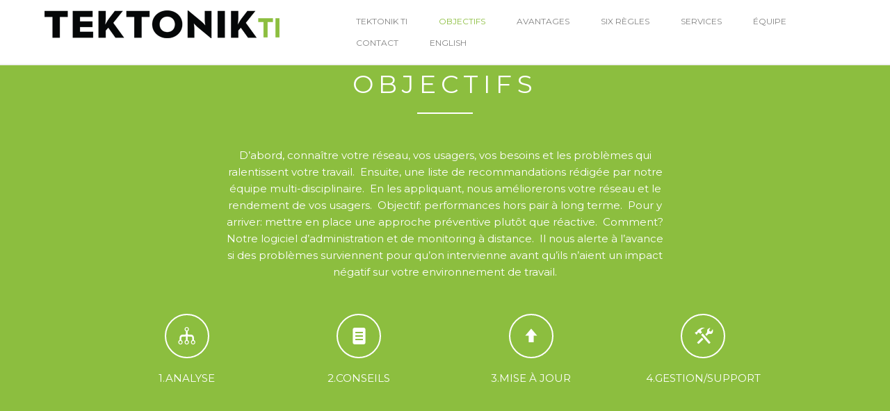

--- FILE ---
content_type: text/css
request_url: https://tektonik.it/wp-content/themes/visia/theme/compressed/theme.min.css?ver=1413505329
body_size: 12915
content:
body.royal_loader{background:0;visibility:hidden}#royal_preloader{font-family:Arial;font-size:12px;visibility:visible;position:fixed;top:0;right:0;bottom:0;left:0;z-index:9999999999;-webkit-transition:opacity .2s linear .8s;-moz-transition:opacity .2s linear .8s;-ms-transition:opacity .2s linear .8s;-o-transition:opacity .2s linear .8s;transition:opacity .2s linear .8s}#royal_preloader.complete{opacity:0}#royal_preloader .background{position:absolute;top:0;bottom:0;left:0;right:0;background-color:#fff;-webkit-transition:background .5s linear;-moz-transition:background .5s linear;-ms-transition:background .5s linear;-o-transition:background .5s linear;transition:background .5s linear}#royal_preloader.number .name{position:absolute;top:20%;left:0;right:0;text-transform:uppercase;color:#eee;text-align:center;opacity:0;-webkit-transition:-webkit-transform .3s linear;-moz-transition:-moz-transform .3s linear;-ms-transition:-ms-transform .3s linear;-o-transition:-o-transform .3s linear;transition:transform .3s linear;-webkit-animation:fly .3s;-moz-animation:fly .3s;-ms-animation:fly .3s;-o-animation:fly .3s;animation:fly .3s}#royal_preloader.number .percentage{font-family:"Times New Roman",Times,serif;font-style:italic;color:#424242;text-align:center;margin:-90px 0 0 -90px;background-image:url('../../css/../images/loading.gif');background-repeat:no-repeat;background-position:50% 0;padding-top:80px;width:180px;position:absolute;font-size:15px;top:50%;left:50%;-webkit-transition:all .3s linear .5s;-moz-transition:all .3s linear .5s;-ms-transition:all .3s linear .5s;-o-transition:all .3s linear .5s;transition:all .3s linear .5s}#royal_preloader.text .loader{color:#fff;position:absolute;top:50%;left:50%;height:30px;line-height:30px;margin-top:-15px;letter-spacing:3px;font-size:16px;white-space:nowrap}#royal_preloader.text .loader div{position:absolute;top:0;right:0;bottom:0;left:0;background-color:#000;opacity:.7;filter:alpha(opacity=70);-webkit-transition:left .3s linear;-moz-transition:left .3s linear;-ms-transition:left .3s linear;-o-transition:left .3s linear;transition:left .3s linear}#royal_preloader.logo .loader{width:80px;height:80px;position:absolute;left:50%;top:50%;margin:-40px 0 0 -40px;overflow:hidden;background-position:50% 50%;background-repeat:no-repeat;background-size:cover;border-radius:100%}#royal_preloader.logo .loader div{position:absolute;bottom:0;left:0;right:0;height:100%;opacity:.7;filter:alpha(opacity=70);-webkit-transition:bottom .3s linear;-moz-transition:bottom .3s linear;-ms-transition:bottom .3s linear;-o-transition:bottom .3s linear;transition:bottom .3s linear}#royal_preloader.logo .percentage{position:absolute;width:80px;height:40px;line-height:40px;top:50%;left:50%;margin:40px 0 0 -40px;color:#072e77;text-align:center;font-family:Arial;font-size:12px;font-weight:bold}@-webkit-keyframes fly{0%{opacity:0;top:50%}20%{opacity:1;top:40%}100%{opacity:0;top:20%}}@-moz-keyframes fly{0%{opacity:0;top:50%}20%{opacity:1;top:40%}100%{opacity:0;top:20%}}@-ms-keyframes fly{0%{opacity:0;top:50%}20%{opacity:1;top:40%}100%{opacity:0;top:20%}}@-o-keyframes fly{0%{opacity:0;top:50%}20%{opacity:1;top:40%}100%{opacity:0;top:20%}}@keyframes fly{0%{opacity:0;top:50%}20%{opacity:1;top:40%}100%{opacity:0;top:20%}}body{line-height:1;-webkit-font-smoothing:antialiased;-webkit-text-size-adjust:100%}a,abbr,acronym,address,applet,article,aside,audio,b,big,blockquote,body,caption,canvas,center,cite,code,dd,del,details,dfn,dialog,div,dl,dt,em,embed,fieldset,figcaption,figure,form,footer,header,hgroup,h1,h2,h3,h4,h5,h6,html,i,iframe,img,ins,kbd,label,legend,li,mark,menu,nav,object,ol,output,p,pre,q,ruby,s,samp,section,small,span,strike,strong,sub,summary,sup,tt,table,tbody,textarea,tfoot,thead,time,tr,th,td,u,ul,var,video{font-family:inherit;font-size:100%;font-weight:inherit;font-style:inherit;vertical-align:baseline;white-space:normal;margin:0;padding:0;border:0;outline:0;background:transparent}article,aside,details,figcaption,figure,footer,header,hgroup,menu,nav,section{display:block}ol,ul{list-style:none}blockquote,q{quotes:none}:focus{outline:0}table{border-collapse:collapse;border-spacing:0}img{border:0;-ms-interpolation-mode:bicubic;vertical-align:middle}@-o-viewport{width:device-width}@-ms-viewport{width:device-width}@viewport{width:device-width}html{overflow-y:auto}img,audio,video,canvas{max-width:100%}*{-webkit-box-sizing:border-box;-moz-box-sizing:border-box;box-sizing:border-box}.container{max-width:990px;width:92%;margin:0 auto;position:relative;zoom:1}.container:before,.container:after{content:"";display:table}.container:after{clear:both}@media screen and (min-width:480px){.container{width:98%}.grid-1,.grid-2,.grid-3,.grid-4,.grid-5,.grid-6,.grid-half,.grid-full{float:left;width:96.969696969697%;margin:0 1.515151515152%}.grid-half{width:46.969696969697%;margin:0 1.515151515152%}}@media screen and (min-width:640px){.grid-1{width:13.636363636364%}.grid-2{width:30.30303030303%}.grid-3,.grid-half{width:46.969696969697%}.grid-4{width:63.636363636364%}.grid-5{width:80.30303030303%}.grid-6,.grid-full{width:96.969696969697%}}.clearfix:before,.clearfix:after{content:"";display:table}.clearfix:after{clear:both}.clearfix{zoom:1}@charset "UTF-8";@font-face{font-family:'entypo-icon-font';src:url("../../css/../font/entypo-icon-font.eot?82338031");src:url("../../css/../font/entypo-icon-font.eot?82338031#iefix") format('embedded-opentype'),url("../../css/../font/entypo-icon-font.woff?82338031") format('woff'),url("../../css/../font/entypo-icon-font.ttf?82338031") format('truetype'),url("../../css/../font/entypo-icon-font.svg?82338031#entypo-icon-font") format('svg');font-weight:normal;font-style:normal}[class^="icon-"]:before,[class*=" icon-"]:before{font-family:'entypo-icon-font';font-style:normal;font-weight:normal;speak:none;display:inline-block;text-decoration:inherit;width:1em;vertical-align:10%;margin-right:.2em;text-align:center;font-variant:normal;text-transform:none;line-height:1em;margin-left:.2em}.icon-aim:before{content:'\22'}.icon-delicious:before{content:'\23'}.icon-paypal-1:before{content:'\24'}.icon-android:before{content:'\26'}.icon-smashmag:before{content:'\2a'}.icon-plus:before{content:'\2b'}.icon-minus:before{content:'\2d'}.icon-w3c:before{content:'\33'}.icon-html5:before{content:'\35'}.icon-ie:before{content:'\36'}.icon-grooveshark:before{content:'\38'}.icon-forrst:before{content:'\3a'}.icon-digg:before{content:'\3b'}.icon-reddit:before{content:'\3e'}.icon-gowalla:before{content:'\40'}.icon-appstore:before{content:'\41'}.icon-blogger:before{content:'\42'}.icon-cc-1:before{content:'\43'}.icon-evernote-1:before{content:'\45'}.icon-youtube:before{content:'\55'}.icon-windows:before{content:'\57'}.icon-yahoo:before{content:'\59'}.icon-macstore:before{content:'\5e'}.icon-amazon:before{content:'\61'}.icon-dropbox-1:before{content:'\64'}.icon-ebay:before{content:'\65'}.icon-github-1:before{content:'\67'}.icon-itunes:before{content:'\69'}.icon-lastfm-1:before{content:'\6c'}.icon-gmail:before{content:'\6d'}.icon-soundcloud-1:before{content:'\73'}.icon-wordpress:before{content:'\77'}.icon-drupal:before{content:'\e4'}.icon-info:before{content:'\2139'}.icon-left-thin:before{content:'\2190'}.icon-up-thin:before{content:'\2191'}.icon-right-thin:before{content:'\2192'}.icon-down-thin:before{content:'\2193'}.icon-level-up:before{content:'\21b0'}.icon-level-down:before{content:'\21b3'}.icon-switch:before{content:'\21c6'}.icon-infinity:before{content:'\221e'}.icon-plus-squared:before{content:'\229e'}.icon-minus-squared:before{content:'\229f'}.icon-home:before{content:'\2302'}.icon-keyboard:before{content:'\2328'}.icon-erase:before{content:'\232b'}.icon-pause:before{content:'\2389'}.icon-fast-forward:before{content:'\23e9'}.icon-fast-backward:before{content:'\23ea'}.icon-to-end:before{content:'\23ed'}.icon-to-start:before{content:'\23ee'}.icon-hourglass:before{content:'\23f3'}.icon-stop:before{content:'\25a0'}.icon-up-dir:before{content:'\25b4'}.icon-play:before{content:'\25b6'}.icon-right-dir:before{content:'\25b8'}.icon-down-dir:before{content:'\25be'}.icon-left-dir:before{content:'\25c2'}.icon-adjust:before{content:'\25d1'}.icon-cloud:before{content:'\2601'}.icon-star:before{content:'\2605'}.icon-star-empty:before{content:'\2606'}.icon-cup:before{content:'\2615'}.icon-menu:before{content:'\2630'}.icon-moon:before{content:'\263d'}.icon-heart-empty:before{content:'\2661'}.icon-heart:before{content:'\2665'}.icon-note:before{content:'\266a'}.icon-note-beamed:before{content:'\266b'}.icon-layout:before{content:'\268f'}.icon-flag:before{content:'\2691'}.icon-tools:before{content:'\2692'}.icon-cog:before{content:'\2699'}.icon-attention:before{content:'\26a0'}.icon-flash:before{content:'\26a1'}.icon-record:before{content:'\26ab'}.icon-cloud-thunder:before{content:'\26c8'}.icon-tape:before{content:'\2707'}.icon-flight:before{content:'\2708'}.icon-mail:before{content:'\2709'}.icon-pencil:before{content:'\270e'}.icon-feather:before{content:'\2712'}.icon-check:before{content:'\2713'}.icon-cancel:before{content:'\2715'}.icon-cancel-circled:before{content:'\2716'}.icon-cancel-squared:before{content:'\274e'}.icon-help:before{content:'\2753'}.icon-quote:before{content:'\275e'}.icon-plus-circled:before{content:'\2795'}.icon-minus-circled:before{content:'\2796'}.icon-right:before{content:'\27a1'}.icon-direction:before{content:'\27a2'}.icon-forward:before{content:'\27a6'}.icon-ccw:before{content:'\27f2'}.icon-cw:before{content:'\27f3'}.icon-left:before{content:'\2b05'}.icon-up:before{content:'\2b06'}.icon-down:before{content:'\2b07'}.icon-list-add:before{content:'\e003'}.icon-list:before{content:'\e005'}.icon-left-bold:before{content:'\e4ad'}.icon-right-bold:before{content:'\e4ae'}.icon-up-bold:before{content:'\e4af'}.icon-down-bold:before{content:'\e4b0'}.icon-user-add:before{content:'\e700'}.icon-help-circled:before{content:'\e704'}.icon-info-circled:before{content:'\e705'}.icon-eye:before{content:'\e70a'}.icon-tag:before{content:'\e70c'}.icon-upload-cloud:before{content:'\e711'}.icon-reply:before{content:'\e712'}.icon-reply-all:before{content:'\e713'}.icon-code:before{content:'\e714'}.icon-export:before{content:'\e715'}.icon-print:before{content:'\e716'}.icon-retweet:before{content:'\e717'}.icon-comment:before{content:'\e718'}.icon-chat:before{content:'\e720'}.icon-vcard:before{content:'\e722'}.icon-address:before{content:'\e723'}.icon-location:before{content:'\e724'}.icon-map:before{content:'\e727'}.icon-compass:before{content:'\e728'}.icon-trash:before{content:'\e729'}.icon-doc:before{content:'\e730'}.icon-doc-text-inv:before{content:'\e731'}.icon-docs:before{content:'\e736'}.icon-doc-landscape:before{content:'\e737'}.icon-archive:before{content:'\e738'}.icon-rss:before{content:'\e73a'}.icon-share:before{content:'\e73c'}.icon-basket:before{content:'\e73d'}.icon-shareable:before{content:'\e73e'}.icon-login:before{content:'\e740'}.icon-logout:before{content:'\e741'}.icon-volume:before{content:'\e742'}.icon-resize-full:before{content:'\e744'}.icon-resize-small:before{content:'\e746'}.icon-popup:before{content:'\e74c'}.icon-publish:before{content:'\e74d'}.icon-window:before{content:'\e74e'}.icon-arrow-combo:before{content:'\e74f'}.icon-chart-pie:before{content:'\e751'}.icon-language:before{content:'\e752'}.icon-air:before{content:'\e753'}.icon-database:before{content:'\e754'}.icon-drive:before{content:'\e755'}.icon-bucket:before{content:'\e756'}.icon-thermometer:before{content:'\e757'}.icon-down-circled:before{content:'\e758'}.icon-left-circled:before{content:'\e759'}.icon-right-circled:before{content:'\e75a'}.icon-up-circled:before{content:'\e75b'}.icon-down-open:before{content:'\e75c'}.icon-left-open:before{content:'\e75d'}.icon-right-open:before{content:'\e75e'}.icon-up-open:before{content:'\e75f'}.icon-down-open-mini:before{content:'\e760'}.icon-left-open-mini:before{content:'\e761'}.icon-right-open-mini:before{content:'\e762'}.icon-up-open-mini:before{content:'\e763'}.icon-down-open-big:before{content:'\e764'}.icon-left-open-big:before{content:'\e765'}.icon-right-open-big:before{content:'\e766'}.icon-up-open-big:before{content:'\e767'}.icon-progress-0:before{content:'\e768'}.icon-progress-1:before{content:'\e769'}.icon-progress-2:before{content:'\e76a'}.icon-progress-3:before{content:'\e76b'}.icon-back-in-time:before{content:'\e771'}.icon-network:before{content:'\e776'}.icon-inbox:before{content:'\e777'}.icon-install:before{content:'\e778'}.icon-lifebuoy:before{content:'\e788'}.icon-mouse:before{content:'\e789'}.icon-dot:before{content:'\e78b'}.icon-dot-2:before{content:'\e78c'}.icon-dot-3:before{content:'\e78d'}.icon-suitcase:before{content:'\e78e'}.icon-flow-cascade:before{content:'\e790'}.icon-flow-branch:before{content:'\e791'}.icon-flow-tree:before{content:'\e792'}.icon-flow-line:before{content:'\e793'}.icon-flow-parallel:before{content:'\e794'}.icon-brush:before{content:'\e79a'}.icon-paper-plane:before{content:'\e79b'}.icon-magnet:before{content:'\e7a1'}.icon-gauge:before{content:'\e7a2'}.icon-traffic-cone:before{content:'\e7a3'}.icon-cc:before{content:'\e7a5'}.icon-cc-by:before{content:'\e7a6'}.icon-cc-nc:before{content:'\e7a7'}.icon-cc-nc-eu:before{content:'\e7a8'}.icon-cc-nc-jp:before{content:'\e7a9'}.icon-cc-sa:before{content:'\e7aa'}.icon-cc-nd:before{content:'\e7ab'}.icon-cc-pd:before{content:'\e7ac'}.icon-cc-zero:before{content:'\e7ad'}.icon-cc-share:before{content:'\e7ae'}.icon-cc-remix:before{content:'\e7af'}.icon-github:before{content:'\f300'}.icon-github-circled:before{content:'\f301'}.icon-flickr:before{content:'\f303'}.icon-flickr-circled:before{content:'\f304'}.icon-vimeo:before{content:'\f306'}.icon-vimeo-circled:before{content:'\f307'}.icon-twitter:before{content:'\f309'}.icon-twitter-circled:before{content:'\f30a'}.icon-facebook:before{content:'\f30c'}.icon-facebook-circled:before{content:'\f30d'}.icon-facebook-squared:before{content:'\f30e'}.icon-gplus:before{content:'\f30f'}.icon-gplus-circled:before{content:'\f310'}.icon-pinterest:before{content:'\f312'}.icon-pinterest-circled:before{content:'\f313'}.icon-tumblr:before{content:'\f315'}.icon-tumblr-circled:before{content:'\f316'}.icon-linkedin:before{content:'\f318'}.icon-linkedin-circled:before{content:'\f319'}.icon-dribbble:before{content:'\f31b'}.icon-dribbble-circled:before{content:'\f31c'}.icon-stumbleupon:before{content:'\f31e'}.icon-stumbleupon-circled:before{content:'\f31f'}.icon-lastfm:before{content:'\f321'}.icon-lastfm-circled:before{content:'\f322'}.icon-rdio:before{content:'\f324'}.icon-rdio-circled:before{content:'\f325'}.icon-spotify:before{content:'\f327'}.icon-spotify-circled:before{content:'\f328'}.icon-qq:before{content:'\f32a'}.icon-instagram:before{content:'\f32d'}.icon-dropbox:before{content:'\f330'}.icon-evernote:before{content:'\f333'}.icon-flattr:before{content:'\f336'}.icon-skype:before{content:'\f339'}.icon-skype-circled:before{content:'\f33a'}.icon-renren:before{content:'\f33c'}.icon-sina-weibo:before{content:'\f33f'}.icon-paypal:before{content:'\f342'}.icon-picasa:before{content:'\f345'}.icon-soundcloud:before{content:'\f348'}.icon-mixi:before{content:'\f34b'}.icon-behance:before{content:'\f34e'}.icon-google-circles:before{content:'\f351'}.icon-vkontakte:before{content:'\f354'}.icon-smashing:before{content:'\f357'}.icon-db-shape:before{content:'\f600'}.icon-sweden:before{content:'\f601'}.icon-logo-db:before{content:'\f603'}.icon-picture:before{content:'🌄'}.icon-globe:before{content:'🌎'}.icon-leaf:before{content:'🍂'}.icon-graduation-cap:before{content:'🎓'}.icon-mic:before{content:'🎤'}.icon-palette:before{content:'🎨'}.icon-ticket:before{content:'🎫'}.icon-video:before{content:'🎬'}.icon-target:before{content:'🎯'}.icon-music:before{content:'🎵'}.icon-trophy:before{content:'🏆'}.icon-thumbs-up:before{content:'👍'}.icon-thumbs-down:before{content:'👎'}.icon-bag:before{content:'👜'}.icon-user:before{content:'👤'}.icon-users:before{content:'👥'}.icon-lamp:before{content:'💡'}.icon-alert:before{content:'💥'}.icon-water:before{content:'💦'}.icon-droplet:before{content:'💧'}.icon-credit-card:before{content:'💳'}.icon-monitor:before{content:'💻'}.icon-briefcase:before{content:'💼'}.icon-floppy:before{content:'💾'}.icon-cd:before{content:'💿'}.icon-folder:before{content:'📁'}.icon-doc-text:before{content:'📄'}.icon-calendar:before{content:'📅'}.icon-chart-line:before{content:'📈'}.icon-chart-bar:before{content:'📊'}.icon-clipboard:before{content:'📋'}.icon-attach:before{content:'📎'}.icon-bookmarks:before{content:'📑'}.icon-book:before{content:'📕'}.icon-book-open:before{content:'📖'}.icon-phone:before{content:'📞'}.icon-megaphone:before{content:'📣'}.icon-upload:before{content:'📤'}.icon-download:before{content:'📥'}.icon-box:before{content:'📦'}.icon-newspaper:before{content:'📰'}.icon-mobile:before{content:'📱'}.icon-signal:before{content:'📶'}.icon-camera:before{content:'📷'}.icon-shuffle:before{content:'🔀'}.icon-loop:before{content:'🔁'}.icon-arrows-ccw:before{content:'🔄'}.icon-light-down:before{content:'🔅'}.icon-light-up:before{content:'🔆'}.icon-mute:before{content:'🔇'}.icon-sound:before{content:'🔊'}.icon-battery:before{content:'🔋'}.icon-search:before{content:'🔍'}.icon-key:before{content:'🔑'}.icon-lock:before{content:'🔒'}.icon-lock-open:before{content:'🔓'}.icon-bell:before{content:'🔔'}.icon-bookmark:before{content:'🔖'}.icon-link:before{content:'🔗'}.icon-back:before{content:'🔙'}.icon-flashlight:before{content:'🔦'}.icon-chart-area:before{content:'🔾'}.icon-clock:before{content:'🕔'}.icon-rocket:before{content:'🚀'}.icon-block:before{content:'🚫'}body{background:#fff;color:#424242;font:normal 15px "Open Sans",arial,sans-serif;font-weight:300}section{overflow:hidden}::selection{background:#060606;color:#fff}::-moz-selection{background:#060606;color:#fff}#loading{display:none}p{color:#424242;line-height:1.6em;margin:0 0 20px}em{font-style:italic}strong{font-weight:400}small{font-size:.8em}.post-body ul,.unordered-list{margin-bottom:20px}.post-body ul li,.unordered-list li{margin-bottom:5px}.post-body ul li:before,.unordered-list li:before{content:"∙";margin-right:5px}blockquote{background:#f9f9f9;padding:15px 0 15px 30px;border-left:2px solid #e9e9e9;font-style:italic;margin-bottom:20px}code{display:block;clear:both;overflow:auto;padding:10px 20px 20px 20px;white-space:pre;background-color:#f9f9f9;border:1px solid #e9e9e9;font:12px "Andale Mono",Courier,"Courier New",monospace;margin-bottom:20px}h1,h2,h3,h4,h5,h6{color:#060606;font-style:normal;font-weight:300;line-height:1.17em;margin:0 0 20px}h1{font-size:3.46666666667em;text-transform:uppercase;letter-spacing:.20em}h2{font-size:2.4em;text-transform:uppercase;letter-spacing:.20em}h3{font-size:1em;text-transform:uppercase;letter-spacing:.20em;font-weight:400}h4{font-size:1em;text-transform:uppercase;font-weight:400}h5{font-size:1em;font-weight:400}h6{font-size:.8em;text-transform:uppercase;font-weight:400}.dark p,.dark h1,.dark h2,.dark h3,.dark h4,.dark h5,.dark h6{color:#fff}.dark a{color:#fff!important}a,a:visited{font-weight:400;text-decoration:none}.button{display:inline-block;padding:20px 55px;font-size:1em;text-transform:uppercase;letter-spacing:.20em;font-weight:400;border-radius:3px;-webkit-border-radius:3px;-moz-border-radius:3px}.dark .button{border:1px solid #fff!important}.dark .button:hover{background:rgba(255,255,255,.1);filter:alpha(opacity=50)}.button.no-border{border:none!important;padding:20px 0}.button.no-border:hover{border:none!important;background:transparent;opacity:.7;filter:alpha(opacity=70)}.button .icon{display:inline-block;margin-left:17px;margin-bottom:-6px;width:26px;height:26px;cursor:pointer;background:url(../../css/../images/icons/right.png) no-repeat center center}.content{padding-top:100px;text-align:center}.content.padded{padding-bottom:100px}.parallax{width:100%;background-attachment:fixed;background-position:50% 0}@media only screen and (min-width:1930px){.parallax{background-size:cover}}.parallax.black{background-color:#060606}.parallax.no-parallax{background-size:cover!important;background-attachment:scroll!important;background-position:center!important}.parallax-bg1{background-image:url(../../css/../images/hero.jpg)}.parallax-bg2{background-image:url(../../css/../images/services.jpg)}.parallax-bg3{background-image:url(../../css/../images/clients.jpg)}.title{text-align:center}.sub-heading{margin:48px auto;max-width:630px}.border{display:block;width:80px;height:2px;background:#060606;margin:0 auto}.dark .border{background:#fff}nav{position:fixed;top:0;width:100%;background:#fff;border-bottom:2px solid #f0f0f0;padding:15px 0;z-index:999}.logo{width:35%;margin-left:5%;float:left}.navigation{display:none}.desktop.navigation{display:block!important;width:55%;margin-right:5%;float:left}.desktop.navigation .nav-content{float:right}.desktop.navigation .nav-content li{float:left;margin-right:45px;line-height:30px}.desktop.navigation .nav-content a{color:#060606;text-transform:uppercase;font-size:.8em;opacity:.5;filter:alpha(opacity=50)}.desktop.navigation .nav-content a:hover,.desktop.navigation .nav-content a.active{opacity:1;filter:alpha(opacity=100)}.desktop.navigation .nav-content li:last-of-type{margin-right:0}.mobile.navigation{display:none;width:90%;margin:0 5%;float:left}.mobile.navigation .nav-content{float:left;width:100%}.mobile.navigation .nav-content li{display:block;width:100%;margin-top:15px;padding-top:15px;border-top:1px solid #f0f0f0}.mobile.navigation .nav-content li:first-of-type{border-top:0}.mobile.navigation .nav-content a{display:block;color:#060606;text-transform:uppercase;font-size:.8em}.nav-button{display:none;width:26px;height:30px;background:transparent;padding:0;margin-right:5%;float:right;border:0;cursor:pointer}.icon-bar{display:block;float:left;width:100%;height:3px;margin-top:3px;background:#060606}.hero{text-align:center;background-size:cover}.hero .content{padding-top:0}.ticker{overflow:hidden;height:90px;vertical-align:baseline}.ticker h1{margin-bottom:0;height:90px;-webkit-transition:margin-top .5s ease-in-out;-moz-transition:margin-top .5s ease-in-out;-o-transition:margin-top .5s ease-in-out;transition:margin-top .5s ease-in-out}.call-to-action{padding-top:20px}.call-to-action li{display:inline-block;margin-right:55px}.call-to-action li:last-of-type{margin-right:0}.icons .overview{position:relative;float:left;width:16.6666666667%;text-align:center;overflow:visible}.icon{display:inline-block;width:64px;height:64px;cursor:help;margin-bottom:20px}.icon.ux{background:url(../../css/../images/icons/ux.png) no-repeat top;background-size:64px 128px}.icon.design{background:url(../../css/../images/icons/design.png) no-repeat top;background-size:64px 128px}.icon.seo{background:url(../../css/../images/icons/seo.png) no-repeat top;background-size:64px 128px}.icon.social{background:url(../../css/../images/icons/social.png) no-repeat top;background-size:64px 128px}.icon.tech{background:url(../../css/../images/icons/tech.png) no-repeat top;background-size:64px 128px}.icon.commerce{background:url(../../css/../images/icons/commerce.png) no-repeat top;background-size:64px 128px}.icon.config{background:url(../../css/../images/icons/config.png) no-repeat top;background-size:64px 128px}.icon.heart{background:url(../../css/../images/icons/heart.png) no-repeat top;background-size:64px 128px}.icon.coffee{background:url(../../css/../images/icons/coffee.png) no-repeat top;background-size:64px 128px}.icon.plane{background:url(../../css/../images/icons/plane.png) no-repeat top;background-size:64px 128px}.icon.calculator{background:url(../../css/../images/icons/calculator.png) no-repeat top;background-size:64px 128px}.icon.portfolio{background:url(../../css/../images/icons/portfolio.png) no-repeat top;background-size:64px 128px}.icon:hover{background-position:bottom}.tooltip{display:none;position:absolute;width:260px;background:#060606;background:rgba(6,6,6,.85);top:auto;bottom:100%;left:50%;margin-left:-130px;padding:20px;margin-bottom:30px;border-radius:3px;-moz-border-radius:3px;-webkit-border-radius:3px}.feature-list{font-style:italic;font-weight:300;font-size:.9333333333333em;color:#fff;color:rgba(255,255,255,.90)!important;text-align:left;color:#fff}.list-dot{display:inline-block;margin-right:15px;width:7px;height:7px;border-radius:50px;-moz-border-radius:50px;-webkit-border-radius:50px}.feature-list li{padding-bottom:10px}.arrow-down{display:none;position:absolute;left:50%;margin-left:-8px;top:auto;bottom:100%;margin-bottom:22px;width:0;height:0;border-left:8px solid transparent;border-right:8px solid transparent;border-top:8px solid rgba(6,6,6,.85)}.visible{display:block}.portfolio{width:100%}.projectlist{margin-top:50px;background:transparent}.projectlist li{width:25%;float:left}.projectlist a{display:block;padding-bottom:85px;position:relative}.projectlist a:hover{cursor:url('../../css/../images/cursors/more.cur'),crosshair;cursor:url('../../css/../images/cursors/more.png') 40 40,crosshair}.projectlist a img{width:100%}.projectinfo{position:absolute;width:100%;height:100%;top:0;z-index:100}.meta{position:absolute;bottom:0;margin-bottom:25px;width:100%;text-align:center}.meta h4,.project-title h4{margin-bottom:6px}.meta h6,.project-title h6{margin-bottom:0}.meta em,.project-title em{font-family:"Times New Roman",Times,serif;font-style:italic;text-transform:lowercase;color:#424242}.projectlist a:hover .meta h4,.projectlist a:hover .meta em{color:#fff!important}.projectlist .mix{opacity:0;display:none}.filtering{margin-top:50px}.filtering li{margin-right:10px}.filtering li:after{content:"/";color:#898989;padding-left:15px}.filtering li:last-of-type:after{content:""}.filter{font-family:"Times New Roman",Times,serif;font-style:italic;text-transform:lowercase;color:#424242;cursor:pointer;display:inline-block}.ajax-section{position:relative}.loader{display:none;background:#fff url(../../css/../images/loading.gif) no-repeat center 250px;width:100%;height:100%;position:absolute;z-index:200}.project-hero{position:relative}.closeProject{position:absolute;bottom:0;left:50%;margin-left:-20px;z-index:200}.nextProject{position:absolute;top:67%;right:-100px;z-index:200}.prevProject{position:absolute;top:67%;left:-100px;z-index:200}#ajaxpage{padding-top:50px;padding-bottom:50px}.nextProject a,.prevProject a{display:block;width:20px;height:48px;opacity:.4;filter:alpha(opacity=40)}.nextProject a:hover,.prevProject a:hover{opacity:1;filter:alpha(opacity=100)}.nextProject a{background:url(../../css/../images/icons/project-next.png) no-repeat center center}.prevProject a{background:url(../../css/../images/icons/project-prev.png) no-repeat center center}.nextProject a.disabled,.prevProject a.disabled{display:none}.slider img{width:100%}.slider-pager{text-align:center;padding-top:20px;padding-bottom:20px}.small-border{display:block;width:150px;margin:0 auto;height:1px;background:#e9e9e9}.bx-pager-item{display:inline-block}.bx-pager-link{display:inline-block;text-indent:-999em;width:12px;height:12px;margin:0 5px;background:url(../../css/../images/projects/pager.png) no-repeat top center;background-size:12px 24px}.bx-pager-link.active{background:url(../../css/../images/projects/pager-active.png) no-repeat top center;background-size:12px 12px}.bx-pager-link:hover{background-position:bottom}.project-title{text-align:center;padding:25px 0 50px}.project-info{border-bottom:1px solid #e9e9e9}.project-info h6{border-bottom:1px solid #e9e9e9;padding-bottom:10px;margin-bottom:20px}i.icon-remove{display:block;width:26px;height:26px;background:url(../../css/../images/icons/close.png) no-repeat;background-size:26px 26px;filter:alpha(opacity=50);opacity:.5}i.icon-remove:hover{filter:alpha(opacity=100);opacity:1}.project-gallery-next .bx-next,.project-gallery-prev .bx-prev{position:absolute;top:45%;opacity:.5;filter:alpha(opacity=50);right:auto;left:auto;text-indent:-999em;width:34px;height:36px;margin-top:-18px}.project-gallery-next .bx-next{background:#fff url('../../css/../images/icons/project-gallery-next.png') no-repeat center center;background-size:22px 22px;right:0;-webkit-border-top-left-radius:3px;-webkit-border-bottom-left-radius:3px;-moz-border-radius-topleft:3px;-moz-border-radius-bottomleft:3px;border-top-left-radius:3px;border-bottom-left-radius:3px}.project-gallery-prev .bx-prev{background:#fff url('../../css/../images/icons/project-gallery-prev.png') no-repeat center center;background-size:22px 22px;left:0;-webkit-border-top-right-radius:3px;-webkit-border-bottom-right-radius:3px;-moz-border-radius-topright:3px;-moz-border-radius-bottomright:3px;border-top-right-radius:3px;border-bottom-right-radius:3px}.team-list{text-align:center;padding:50px 0 30px;float:left}.name{width:100%}.name h4{margin-bottom:6px}.name h6{margin-bottom:20px}.name em{font-family:"Times New Roman",Times,serif;font-style:italic;text-transform:lowercase;color:#424242}.social-list li{display:inline-block}.social-icon.small{display:inline-block;width:26px;height:26px;filter:alpha(opacity=50);opacity:.5}.social-icon.small:hover{filter:alpha(opacity=100);opacity:1}.social-icon.small.facebook{background:url(../../css/../images/icons/facebook-small.png) no-repeat center center;background-size:26px 26px}.social-icon.small.twitter{background:url(../../css/../images/icons/twitter-small.png) no-repeat center center;background-size:26px 26px}.social-icon.small.google{background:url(../../css/../images/icons/google-small.png) no-repeat center center;background-size:26px 26px}.social-icon.small.behance{background:url(../../css/../images/icons/behance-small.png) no-repeat center center;background-size:26px 26px}.social-icon.small.linkedin{background:url(../../css/../images/icons/linkedin-small.png) no-repeat center center;background-size:26px 26px}.value{display:block;color:#fff;font-size:52px;font-weight:300;padding-bottom:20px;padding-top:50px}.subscribe{padding-top:30px}#bx-pager{margin-top:50px}#bx-pager li{width:25%;float:left;text-align:center}#bx-pager a img{opacity:.4;filter:alpha(opacity=40)}#bx-pager a:hover img,#bx-pager a.active img{opacity:1;filter:alpha(opacity=100)}.bxslider{text-align:center;padding-top:35px}.bxslider h3{line-height:1.6em}.bxslider h6{margin-bottom:35px;color:#8f8f8f}.bx-next,.bx-prev{position:absolute;display:block;text-indent:-999em;top:60%;width:20px;height:48px;cursor:pointer;opacity:.5;filter:alpha(opacity=50)}.bx-next:hover,.bx-prev:hover{opacity:1;filter:alpha(opacity=100)}.bx-next{right:-100px;background:url(../../css/../images/icons/next.png) no-repeat center center}.bx-prev{left:-100px;background:url(../../css/../images/icons/prev.png) no-repeat center center}footer{width:100%;background:#060606}.contact{text-align:center}.contact ::selection{background:#fff;color:#060606}.contact ::-moz-selection{background:#fff;color:#060606}.contact li img{margin-bottom:15px}.contact li:nth-child(1){font-size:.9333333333333em;opacity:.5;filter:alpha(opacity=50)}.contact a{display:block;font-size:.9333333333333em;font-weight:300;margin-bottom:20px;opacity:.5;filter:alpha(opacity=50)}.contact a:hover{opacity:1;filter:alpha(opacity=100)}.contact-heading{margin-top:30px}#contact-form{position:relative;display:none;text-align:center;width:100%;background:#060606;padding:20px 0 50px 0;margin-top:20px}.form-field label{display:block;text-align:center;margin-top:50px;margin-bottom:20px;font-size:.8em;text-transform:uppercase;color:#fff}.form-field span input,.form-field span textarea{border:0;outline:0;padding:0 10px;width:100%;height:35px;background:#1e1e1e;-webkit-appearance:none;-webkit-border-radius:3px;-moz-border-radius:3px;border-radius:3px;color:#949494;font-family:'Open Sans',helvetica,arial,sans-serif;-webkit-font-smoothing:antialiased;font-size:1em;-webkit-transition:background .33s linear;-moz-transition:background .33s linear;-o-transition:background .33s linear;transition:background .33s linear}.form-field span input:focus,.form-field span textarea:focus{background:#fff;-webkit-transition:background .33s linear;-moz-transition:background .33s linear;-o-transition:background .33s linear;transition:background .33s linear}.form-field span textarea{overflow:auto;height:180px;padding:18px}.form-click input{margin-top:50px;border:0;display:block;width:100%;outline:0;cursor:pointer;text-align:center;-webkit-font-smoothing:antialiased;text-decoration:none;-webkit-appearance:none;font-size:1em;font-family:'Open Sans',helvetica,arial,sans-serif;font-weight:400;text-transform:uppercase;color:#060606!important;background:#949494;line-height:100%;padding:12px 20px;-webkit-border-radius:3px;-moz-border-radius:3px;border-radius:3px}.form-click input:hover{text-decoration:none;color:#060606!important;background:#fff}.subscribe input.text{display:inline-block;outline:0;-webkit-appearance:none;width:340px;padding:20px 0 20px 15px;background:transparent;border:1px solid #fff;-webkit-border-radius:3px;-moz-border-radius:3px;border-radius:3px;font:1em "Open Sans";color:#fff;margin-bottom:20px}.subscribe input.submit{border:0;display:inline-block;outline:0;cursor:pointer;background:transparent url(../../css/../images/icons/more.png) no-repeat top right;-webkit-font-smoothing:antialiased;text-rendering:geometricPrecision;text-decoration:none;-webkit-appearance:none;font:1em "Open Sans";font-weight:400;text-transform:uppercase;color:#fff;border:1px solid #fff;margin-left:10px;padding:20px 55px;margin-bottom:20px;letter-spacing:.20em;border-radius:3px;-webkit-border-radius:3px;-moz-border-radius:3px}.subscribe input.text::-ms-clear{display:none}.subscribe input.submit:hover{background:rgba(255,255,255,.1)}.loader{margin-top:15px}#alert{display:none;margin-top:30px}.notification{display:block;position:relative;width:100%;margin-bottom:20px;padding:10px 18px;-webkit-border-radius:3px;-moz-border-radius:3px;border-radius:3px}.subscribe .notification{display:none;margin-left:auto;margin-right:auto;max-width:620px}.notification p{line-height:26px;display:block;padding:0;margin:0;text-align:left;text-indent:45px}.notification.success{border:1px solid #fff;background:rgba(255,255,255,.05)}.notification.success p{background:url(../../css/../images/icons/tick.png) no-repeat;background-size:26px 26px;color:#fff}.notification.error{border:1px solid #fff;background:rgba(255,255,255,.05)}.notification.error p{background:url(../../css/../images/icons/cross.png) no-repeat;background-size:26px 26px;color:#fff}.social-links{text-align:center;margin-top:50px}.social-links li{display:inline-block;margin-right:15px}.social-links li:last-of-type{margin-right:0}.social-links a{display:block}.social-links a:hover{opacity:.5;filter:alpha(opacity=50)}.copyright{margin-top:50px;margin-bottom:10px;text-align:center}.copyright h6{color:#77777a;letter-spacing:.20em}#blog{margin-top:30px}.post{position:relative;text-align:left;margin-top:50px;padding:0 0 30px 70px;border-bottom:1px solid #e9e9e9}.post-media{position:relative}.post-media img{-webkit-border-radius:3px;-moz-border-radius:3px;border-radius:3px}.post .date{position:absolute;text-align:center;width:40px;padding-bottom:10px;top:0;left:0;text-transform:uppercase;font-size:1.6em;letter-spacing:.2em;line-height:.8em;border-bottom:1px solid #e9e9e9}.post .date small{font-size:.5833333333333333em}.post-title h2{padding-top:20px;text-transform:none;letter-spacing:normal}.post.quote .post-title h2,.post.link .post-title h2{font-size:1em!important;text-transform:uppercase;letter-spacing:.20em;padding:0}.post-title a{color:#060606!important}.post-meta h6,.post-meta a{color:#a4a4a3!important}.gallery-next,.gallery-prev{position:absolute;z-index:100;display:block;bottom:10px}.gallery-next{right:10px}.gallery-prev{right:37px}.gallery-next .bx-next,.gallery-prev .bx-prev{position:static;width:auto;height:auto;top:auto;opacity:1;filter:alpha(opacity=100);right:auto;left:auto;text-indent:-999em;width:22px;height:22px;-webkit-border-radius:3px;-moz-border-radius:3px;border-radius:3px}.gallery-next .bx-next{background:#060606 url('../../css/../images/blog/next.png') no-repeat;background-size:22px 22px}.gallery-prev .bx-prev{background:#060606 url('../../css/../images/blog/prev.png') no-repeat;background-size:22px 22px}.widget{text-align:left;margin-top:50px}.widget_search form>.search{border:0;float:left;outline:0;padding:0 0 0 10px;width:80%;height:40px;background:#fff;color:#aaa;border-bottom:2px solid #e9e9e9;border-left:1px solid #e9e9e9;border-top:1px solid #e9e9e9;-webkit-appearance:none;-webkit-border-top-left-radius:3px;-webkit-border-bottom-left-radius:3px;-moz-border-radius-topleft:3px;-moz-border-radius-bottomleft:3px;border-top-left-radius:3px;border-bottom-left-radius:3px}.search-submit{margin:0;padding:0;border:0;float:left;outline:0;cursor:pointer;width:20%;height:40px;text-indent:-999em;background:#fff url(../../css/../images/blog/search.png) no-repeat center center;background-size:16px 16px;text-decoration:none;-webkit-appearance:none;border:1px solid #e9e9e9;border-bottom:2px solid #e9e9e9;-webkit-border-top-right-radius:3px;-webkit-border-bottom-right-radius:3px;-moz-border-radius-topright:3px;-moz-border-radius-bottomright:3px;border-top-right-radius:3px;border-bottom-right-radius:3px}.textwidget{font-size:.8666666666667em;line-height:1.6em}.cat-item,.recentcomments{font-size:.8666666666667em;padding-bottom:8px;margin-bottom:15px;border-bottom:1px solid #e9e9e9}.cat-item a,.recentcomments a{color:#060606!important;font-weight:400}.tagcloud a{display:inline-block;margin-right:10px;margin-bottom:10px;font-size:.8em;text-transform:uppercase;padding:5px 10px;-webkit-border-radius:3px;-moz-border-radius:3px;border-radius:3px}.widget-archive a,.widget-recent-entries a{color:#060606!important;font-weight:400;font-size:.8666666666667em;display:block;padding-bottom:8px;margin-bottom:15px;border-bottom:1px solid #e9e9e9}#comments{text-align:left;padding-top:50px}#comments-title{margin-left:70px;border-bottom:2px solid #e9e9e9;padding-bottom:30px;margin-bottom:5px}.comment{float:left}.comment-body{position:relative;margin-left:70px;border-top:1px solid #e9e9e9;padding-top:30px}.comment-author{position:absolute;top:30px;left:-70px}.comment-author img{-webkit-border-radius:3px;-moz-border-radius:3px;border-radius:3px}.comment .children{margin-left:70px}.fn{display:block;margin-bottom:10px}.comment-meta,.comment-meta a{color:#a4a4a3!important}#respond{margin-left:70px;margin-top:50px}#reply-title{border-bottom:2px solid #e9e9e9;padding-bottom:30px;margin-bottom:5px}.comment-reply-form{border-top:1px solid #e9e9e9}.comment-notes{margin-top:10px;color:#a4a4a3}.control-group label,.control-group .controls{display:inline-block}.control-group label{margin-left:10px;font-weight:400}.control-group .controls input{margin-top:15px;border:0;outline:0;height:35px;background:#fff;padding-left:15px;color:#a4a4a3;text-decoration:none;border:1px solid #e9e9e9;border-bottom:2px solid #e9e9e9;-webkit-border-radius:3px;-moz-border-radius:3px;border-radius:3px}.control-group .controls textarea{margin-top:15px;border:0;outline:0;height:180px;background:#fff;padding-left:15px;padding-top:15px;color:#a4a4a3;text-decoration:none;border:1px solid #e9e9e9;border-bottom:2px solid #e9e9e9;-webkit-border-radius:3px;-moz-border-radius:3px;border-radius:3px}.controls button{border:0;outline:0;padding:0;margin:0;outline:0;-webkit-appearance:none;background:#fff;cursor:pointer;margin-top:15px;font-size:.8em;text-transform:uppercase;font-family:inherit;padding:10px 20px;color:#a4a4a3;border:1px solid #e9e9e9;border-bottom:2px solid #e9e9e9;-webkit-border-radius:3px;-moz-border-radius:3px;border-radius:3px;background:#fff}.controls button:hover{background:#fff;background:-moz-linear-gradient(top,#fff 0,#f5f5f5 100%);background:-webkit-gradient(linear,left top,left bottom,color-stop(0%,#fff),color-stop(100%,#f5f5f5));background:-webkit-linear-gradient(top,#fff 0,#f5f5f5 100%);background:-o-linear-gradient(top,#fff 0,#f5f5f5 100%);background:-ms-linear-gradient(top,#fff 0,#f5f5f5 100%);background:linear-gradient(top,#fff 0,#f5f5f5 100%);filter:progid:DXImageTransform.Microsoft.gradient(startColorstr='#ffffff',endColorstr='#f5f5f5',GradientType=0)}.slider-cover{width:100%;background:#fff}#vegas-next,#vegas-prev{position:absolute;display:block;text-indent:-999em;width:20px;height:48px;cursor:pointer;top:50%;margin-top:-24px}#vegas-next:hover,#vegas-prev:hover{opacity:.5;filter:alpha(opacity=50)}#vegas-next{right:-100px;background:url(../../css/../images/icons/next.png) no-repeat center center}#vegas-prev{left:-100px;background:url(../../css/../images/icons/prev.png) no-repeat center center}.vegas-loading{display:none}.vegas-overlay{background:transparent url(../../css/../images/slider/overlays/01.png);opacity:.5;z-index:-1}.vegas-background{-ms-interpolation-mode:bicubic;image-rendering:optimizeQuality;max-width:none!important;z-index:-2}.vegas-overlay,.vegas-background{-webkit-user-select:none;-khtml-user-select:none;-moz-user-select:none;-ms-user-select:none;user-select:none}#big-video-wrap{overflow:hidden;position:fixed;height:100%;width:100%;top:0;left:0;z-index:-2}#big-video-vid,#big-video-image{position:absolute}#big-video-control-container{position:fixed;bottom:20px;padding:0 20px;width:100%;-webkit-transition-duration:.6s;-moz-transition-duration:.6s;-ms-transition-duration:.6s;-o-transition-duration:.6s;transition-duration:.6s}#big-video-control{width:100%;height:16px;position:relative}#big-video-control-middle{margin:0 56px 0 24px}#big-video-control-bar{width:100%;height:16px;position:relative;cursor:pointer}#big-video-control-progress{position:absolute;top:7px;height:3px;width:0;background:#fff}#big-video-control-track{position:absolute;top:8px;height:1px;width:100%;background:#fff}#big-video-control-bound-left{left:0}#big-video-control-bound-right{right:-1px}#big-video-control-track .ui-slider-handle{opacity:0}#big-video-control-playhead{left:30%}#big-video-control-play{position:absolute;top:0;left:0;height:16px;width:16px;background-image:url('../../css/bigvideo.png')}#big-video-control-timer{position:absolute;top:1px;right:0;color:#fff;font-size:11px}#big-video-control-playhead,#big-video-control-bound-left,#big-video-control-bound-right{position:absolute;top:0;height:16px;width:1px;background:#fff}#big-video-control .ui-slider-handle{border-left:solid 1px #fff;width:16px;height:16px;position:absolute;top:-8px}.transparent{-ms-filter:"alpha(opacity=0)";filter:alpha(opacity=0);-moz-opacity:0;-khtml-opacity:0;opacity:0}.vjs-big-play-button{display:none!important}#customizer{position:fixed;top:64px;right:0;z-index:9999;height:100%}.corner{display:block;cursor:pointer;width:50px;height:50px;background:url('../../css/../images/icons/switcher/corner.png') no-repeat;position:absolute;top:0;right:0}.cog{display:block;width:24px;height:24px;position:absolute;top:5px;left:24px;background:url('../../css/../images/icons/switcher/switcher.gif') no-repeat}#options{display:none;width:250px;background:#fff;border-left:1px solid #e0e0e0;border-bottom:1px solid #e0e0e0;padding:30px 25px 10px;-webkit-border-bottom-left-radius:3px;-moz-border-radius-bottomleft:3px;border-bottom-left-radius:3px}.heading{border-bottom:1px solid #e9e9e9;padding-bottom:15px;margin-bottom:20px}#options h6{color:#5c5c5c;margin-bottom:10px}.options-segment{margin-bottom:20px}.customize-button{display:inline-block;margin:0;font-size:12px;color:#5c5c5c!important;background:#f7f7f7;border:1px solid #e9e9e9;padding:3px 7px;-webkit-border-radius:3px;-moz-border-radius:3px;border-radius:3px;margin-right:5px}.customize-button:hover{background:#fff}.customize-button:last-of-type{margin-right:0}.color-scheme li{float:left}.color-scheme a{display:block;height:20px;width:31px;margin:0 8px 10px 0}.red a{background:#ee3b16}.green a{background:#48cfad}.blue a{background:#4fc1e9}.pink a{background:#ec87c0}.yellow a{background:#ffce54}.jeans a{background:#5d9cec}.grape a{background:#ed5565}.grass a{background:#a0d468}.lavander a{background:#ac92ec}.gray a{background:#656d78}@media only screen and (min-width :1680px){.bx-next{right:-250px}.bx-prev{left:-250px}#nextProject{right:-250px}#prevProject{left:-250px}}@media only screen and (min-device-width :768px) and (max-device-width :1024px) and (orientation :landscape){.parallax{background-size:cover;background-attachment:scroll;background-position:top center!important}.fade,.slide,.entrance,.hatch{opacity:1!important}.ae-animation-fade,.ae-animation-slide,.ae-animation-entrance,.ae-animation-hatch{-webkit-animation-name:none;-moz-animation-name:none;-o-animation-name:none;animation-name:none}#bx-prev,#bx-next{display:none}#nextProject,#prevProject{display:none!important}.projectlist a:hover .projectinfo{background:transparent}.hero-video{background-size:cover;background-position:top center}#customizer{display:none}}@media only screen and (max-width:959px){.nav-button{display:block}.navigation{display:none}.parallax{background-size:cover;background-attachment:scroll;background-position:top center!important}.content{padding-top:50px}.content.padded{padding-bottom:50px}.icons .overview{width:33.3333333333%;margin-bottom:30px}.icon{cursor:pointer}.projectlist li{width:50%}.fade,.slide,.entrance,.hatch{opacity:1!important}.ae-animation-fade,.ae-animation-slide,.ae-animation-entrance,.ae-animation-hatch{-webkit-animation-name:none;-moz-animation-name:none;-o-animation-name:none;animation-name:none}#bx-prev,#bx-next{display:none}#bx-pager{margin-top:20px}#bx-pager li{width:50%;margin-top:20px}.social-links{margin-top:30px}#nextProject,#prevProject{display:none!important}#respond{margin-left:0}#vegas-prev,#vegas-next{display:none}.tooltip{cursor:pointer}.hero-video{background:url(../../css/../video/visia-video-poster.jpg) no-repeat;background-size:cover;background-position:top center}#customizer{display:none}}@media only screen and (max-width:767px){.icons .overview{width:50%}.team-list{padding:30px 0 0}.team-member{padding-bottom:25px}#respond{padding-bottom:50px;border-bottom:2px solid #e9e9e9}.filtering li{margin-bottom:20px}.value{padding-top:35px}.subscribe input.submit,.subscribe input.text{width:100%;margin-left:0}}@media only screen and (min-width:480px) and (max-width:767px){.project-info{border-bottom:0}.tooltip{width:150%;left:5%;margin-left:0}.pull-left .tooltip{left:-55%}}@media only screen and (max-width:479px){.call-to-action li{margin-right:0;width:100%}.projectlist li{width:100%}#bx-pager li{width:100%}.project-info{border-bottom:0}.tooltip{width:180%;left:5%;margin-left:0}.pull-left .tooltip{left:-85%}}@media only screen and (-webkit-min-device-pixel-ratio:2),only screen and (min--moz-device-pixel-ratio:2),only screen and (-moz-min-device-pixel-ratio:2),only screen and (-o-min-device-pixel-ratio:2/1),only screen and (min-device-pixel-ratio:2),only screen and (min-resolution:192dpi),only screen and (min-resolution:2dppx){.icon.right{background:url(../../css/../images/icons/right@2x.png) no-repeat center center;background-size:26px 26px}.icon.ux{background:url(../../css/../images/icons/ux@2x.png) no-repeat top;background-size:64px 128px}.icon.design{background:url(../../css/../images/icons/design@2x.png) no-repeat top;background-size:64px 128px}.icon.seo{background:url(../../css/../images/icons/seo@2x.png) no-repeat top;background-size:64px 128px}.icon.social{background:url(../../css/../images/icons/social@2x.png) no-repeat top;background-size:64px 128px}.icon.tech{background:url(../../css/../images/icons/tech@2x.png) no-repeat top;background-size:64px 128px}.icon.commerce{background:url(../../css/../images/icons/commerce@2x.png) no-repeat top;background-size:64px 128px}.icon.config{background:url(../../css/../images/icons/config@2x.png) no-repeat top;background-size:64px 128px}.icon.heart{background:url(../../css/../images/icons/heart@2x.png) no-repeat top;background-size:64px 128px}.icon.coffee{background:url(../../css/../images/icons/coffee@2x.png) no-repeat top;background-size:64px 128px}.icon.portfolio{background:url(../../css/../images/icons/portfolio@2x.png) no-repeat top;background-size:64px 128px}.icon.plane{background:url(../../css/../images/icons/plane@2x.png) no-repeat top;background-size:64px 128px}.icon.calculator{background:url(../../css/../images/icons/calculator@2x.png) no-repeat top;background-size:64px 128px}.social-icon.small.facebook{background:url(../../css/../images/icons/facebook-small@2x.png) no-repeat center center;background-size:26px 26px}.social-icon.small.twitter{background:url(../../css/../images/icons/twitter-small@2x.png) no-repeat center center;background-size:26px 26px}.social-icon.small.google{background:url(../../css/../images/icons/google-small@2x.png) no-repeat center center;background-size:26px 26px}.social-icon.small.behance{background:url(../../css/../images/icons/behance-small@2x.png) no-repeat center center;background-size:26px 26px}.social-icon.small.linkedin{background:url(../../css/../images/icons/linkedin-small@2x.png) no-repeat center center;background-size:26px 26px}i.icon-remove{background:url(../../css/../images/icons/close@2x.png) no-repeat center center;background-size:26px 26px}.bx-pager-link{background:url(../../css/../images/projects/pager@2x.png) no-repeat top center;background-size:12px 24px}.bx-pager-link.active{background:url(../../css/../images/projects/pager-active@2x.png) no-repeat top center;background-size:12px 12px}.gallery-next .bx-next{background:#060606 url('../../css/../images/blog/next@2x.png') no-repeat;background-size:22px 22px}.gallery-prev .bx-prev{background:#060606 url('../../css/../images/blog/prev@2x.png') no-repeat;background-size:22px 22px}.search-submit{background:#fff url(../../css/../images/blog/search@2x.png) no-repeat center center;background-size:16px 16px}.notification.success p{background:url(../../css/../images/icons/tick@2x.png) no-repeat;background-size:26px 26px}.notification.error p{background:url(../../css/../images/icons/cross@2x.png) no-repeat;background-size:26px 26px}.project-gallery-next .bx-next{background:#fff url('../../css/../images/icons/project-gallery-next@2x.png') no-repeat center center;background-size:22px 22px}.project-gallery-prev .bx-prev{background:#fff url('../../css/../images/icons/project-gallery-prev@2x.png') no-repeat center center;background-size:22px 22px}}#shortcodes{margin-top:30px}.shortcode{margin-top:50px;text-align:left}.shortcode .shortcode-title{border-bottom:1px solid #e9e9e9;padding-bottom:15px;text-align:center}.grid-shortcode{display:block;text-align:center;text-transform:uppercase;font-size:.8em;background:#f9f9f9;padding-top:10px;padding-bottom:10px;margin-bottom:20px;border:1px solid #e9e9e9}.grid-shortcode:hover{cursor:help;background:#fff}.shortcode .alert{margin-bottom:10px}.accordion-title{display:block;position:relative;background:#fff;border:1px solid #e9e9e9;border-bottom:2px solid #e9e9e9;-webkit-border-radius:3px;-moz-border-radius:3px;border-radius:3px;margin-bottom:10px}.accordion-title h5{margin:0}.accordion-title a{display:block;color:#a4a4a4!important;padding:15px 0 15px 20px}.accordion .accordion-title span{position:absolute;width:26px;height:26px;background:url('../../css/../images/icons/plus-minus.png') 0 0 no-repeat;right:20px;top:10px}.accordion .accordion-title.active span{background:url('../../css/../images/icons/plus-minus.png') 0 -26px no-repeat}.accordion .accordion-inner{display:none;padding:10px 0 30px 40px;font-size:.9em;line-height:1.7em;color:#a4a4a4}.toggle .toggle-title{display:block;position:relative;background:#fff;border:1px solid #e9e9e9;border-bottom:2px solid #e9e9e9;-webkit-border-radius:3px;-moz-border-radius:3px;border-radius:3px;margin-bottom:10px;padding:15px 0 15px 20px}.toggle .toggle-title h5{margin:0;cursor:pointer;color:#a4a4a4}.toggle .toggle-inner{display:none;padding:10px 0 30px 40px;font-size:.9em;line-height:1.7em;color:#a4a4a4}.toggle .toggle-title i{position:absolute;width:26px;height:26px;background:url('../../css/../images/icons/plus-minus.png') 0 0 no-repeat;right:20px;top:10px}.toggle .toggle-title.active i{background:url('../../css/../images/icons/plus-minus.png') 0 -26px no-repeat}.tabs li,.tabs p{list-style:none;float:left}.tabs div{font-size:.875em;padding:20px;background:#fff;border:1px solid #e9e9e9;border-bottom:2px solid #e9e9e9;-webkit-border-bottom-right-radius:3px;-webkit-border-bottom-left-radius:3px;-moz-border-radius-bottomright:3px;-moz-border-radius-bottomleft:3px;border-bottom-right-radius:3px;border-bottom-left-radius:3px}.tabs ul li a{position:relative;top:1px;font-size:.875em;color:#a4a4a4!important;display:block;padding:10px 25px;border-top:2px solid transparent}.tabs ul li a:hover{background:#e9e9e9}.tabs ul li.active a{background:transparent;background:#fff;border-left:1px solid #e9e9e9;border-right:1px solid #e9e9e9;border-bottom:1px solid #fff;-webkit-border-top-left-radius:3px;-webkit-border-top-right-radius:3px;-moz-border-radius-topleft:3px;-moz-border-radius-topright:3px;border-top-left-radius:3px;border-top-right-radius:3px}.alert{display:block;text-align:left;padding:10px 20px;font-size:.875em;-webkit-border-radius:3px;-moz-border-radius:3px;border-radius:3px}.alert.error{color:#b3696c;background:#f9e5e6;border:1px solid #f7c7c9}.alert.success{color:#8fa442;background:#e3ebc6;border:1px solid #c2d288}.alert.info{color:#528da9;background:#d8ecf5;border:1px solid #9ac9df}.alert.notice{color:#c4a21b;background:#fcf7d9;border:1px solid #f5dc7d}@media only screen and (-webkit-min-device-pixel-ratio:2),only screen and (min--moz-device-pixel-ratio:2),only screen and (-moz-min-device-pixel-ratio:2),only screen and (-o-min-device-pixel-ratio:2/1),only screen and (min-device-pixel-ratio:2),only screen and (min-resolution:192dpi),only screen and (min-resolution:2dppx){.accordion .accordion-title span,.toggle .toggle-title i{background:url(../../css/../images/icons/plus-minus@2x.png) 0 0 no-repeat;background-size:26px 26px}.accordion .accordion-title.active span,.toggle .toggle-title.active i{background:url(../../css/../images/icons/plus-minus@2x.png) 0 -26px no-repeat;background-size:26px 26px}}a,a:visited{color:#ee3b16;font-weight:400;text-decoration:none}a:hover{color:#ffa593}.button{border:1px solid #ee3b16}.button:hover{border:1px solid #ffa593}.post-title a{color:#060606}.post-title a:hover{color:#ee3b16}.desktop.navigation .nav-content a:hover,.desktop.navigation .nav-content a.active,.post-title a:hover,.cat-item a:hover,.widget-archive a:hover,.recentcomments a:hover,.widget-recent-entries a:hover,.comment-meta a:hover,.required{color:#ee3b16}.gallery-next .bx-next:hover{background:#ee3b16 url('../../css/../images/blog/next.png') no-repeat;background-size:22px 22px}.gallery-prev .bx-prev:hover{background:#ee3b16 url('../../css/../images/blog/prev.png') no-repeat;background-size:22px 22px}.filter.active,.filter:hover{color:#ee3b16}.tagcloud a{border:1px solid #ee3b16}.tagcloud a:hover{border:1px solid #ffa593}.tabs ul li.active a{border-top:2px solid #ee3b16}.parallax.colored{background-color:#ee3b16}.list-dot{background:#ee3b16}.projectlist a:hover .projectinfo{background:#ee3b16;-webkit-transition:background .33s linear;-moz-transition:background .15s linear;-o-transition:background .15s linear;transition:background .15s linear}@media only screen and (-webkit-min-device-pixel-ratio:2),only screen and (min--moz-device-pixel-ratio:2),only screen and (-moz-min-device-pixel-ratio:2),only screen and (-o-min-device-pixel-ratio:2/1),only screen and (min-device-pixel-ratio:2),only screen and (min-resolution:192dpi),only screen and (min-resolution:2dppx){.gallery-next .bx-next:hover{background:#ee3b16 url('../../css/../images/blog/next@2x.png') no-repeat;background-size:22px 22px}.gallery-prev .bx-prev:hover{background:#ee3b16 url('../../css/../images/blog/prev@2x.png') no-repeat;background-size:22px 22px}}.animated{-webkit-animation-fill-mode:both;-moz-animation-fill-mode:both;-ms-animation-fill-mode:both;-o-animation-fill-mode:both;animation-fill-mode:both;-webkit-animation-delay:.3s;-moz-animation-delay:.3s;animation-delay:.3s}@-webkit-keyframes ae-animation-fade{0%{opacity:0;-webkit-transform:scaleY(0) scaleX(0)}100%{opacity:1;-webkit-transform:scaleY(1) scaleX(1)}}@-moz-keyframes ae-animation-fade{0%{opacity:0}100%{opacity:1}}@-o-keyframes ae-animation-fade{0%{opacity:0}100%{opacity:1}}@keyframes ae-animation-fade{0%{opacity:0;transform:scaleY(0) scaleX(0)}100%{opacity:1;transform:scaleY(1) scaleX(1)}}.ae-animation-fade{-webkit-animation-name:ae-animation-fade;-moz-animation-name:ae-animation-fade;-o-animation-name:ae-animation-fade;animation-name:ae-animation-fade;-webkit-animation-duration:1s;-moz-animation-duration:1s;-ms-animation-duration:1s;-o-animation-duration:1s;animation-duration:1s;opacity:1!important}.fade{opacity:0}html.ie9 .fade{opacity:1!important}@-webkit-keyframes ae-animation-slide{0%{-webkit-transform:translateY(100%)}100%{-webkit-transform:translateY(0%)}}@-moz-keyframes ae-animation-slide{0%{-moz-transform:translateY(100%)}100%{-moz-transform:translateY(0%)}}@-o-keyframes ae-animation-slide{0%{-o-transform:translateY(100%)}100%{-o-transform:translateY(0%)}}@keyframes ae-animation-slide{0%{transform:translateY(100%)}100%{transform:translateY(0%)}}.ae-animation-slide{-webkit-animation-name:ae-animation-slide;-moz-animation-name:ae-animation-slide;-o-animation-name:ae-animation-slide;animation-name:ae-animation-slide;-webkit-animation-duration:1s;-moz-animation-duration:1s;-ms-animation-duration:1s;-o-animation-duration:1s;animation-duration:1s;opacity:1!important}.slide{opacity:0}html.ie9 .slide{opacity:1!important}@-webkit-keyframes ae-animation-hatch{0%{-webkit-transform:rotate(0deg) scaleY(0)}20%{-webkit-transform:rotate(-2deg) scaleY(1.05)}35%{-webkit-transform:rotate(2deg) scaleY(1)}50%{-webkit-transform:rotate(-2deg)}65%{-webkit-transform:rotate(1deg)}80%{-webkit-transform:rotate(-1deg)}100%{-webkit-transform:rotate(0deg)}}@-moz-keyframes ae-animation-hatch{0%{-moz-transform:rotate(0deg) scaleY(0)}20%{-moz-transform:rotate(-2deg) scaleY(1.05)}35%{-moz-transform:rotate(2deg) scaleY(1)}50%{-moz-transform:rotate(-2deg)}65%{-moz-transform:rotate(1deg)}80%{-moz-transform:rotate(-1deg)}100%{-moz-transform:rotate(0deg)}}@-o-keyframes ae-animation-hatch{0%{-o-transform:rotate(0deg) scaleY(0)}20%{-o-transform:rotate(-2deg) scaleY(1.05)}35%{-o-transform:rotate(2deg) scaleY(1)}50%{-o-transform:rotate(-2deg)}65%{-o-transform:rotate(1deg)}80%{-o-transform:rotate(-1deg)}100%{-o-transform:rotate(0deg)}}@keyframes ae-animation-hatch{0%{transform:rotate(0deg) scaleY(0)}20%{transform:rotate(-2deg) scaleY(1.05)}35%{transform:rotate(2deg) scaleY(1)}50%{transform:rotate(-2deg)}65%{transform:rotate(1deg)}80%{transform:rotate(-1deg)}100%{transform:rotate(0deg)}}.ae-animation-hatch{-webkit-animation-name:ae-animation-hatch;-moz-animation-name:ae-animation-hatch;-o-animation-name:ae-animation-hatch;animation-name:ae-animation-hatch;-webkit-animation-duration:1.6s;-moz-animation-duration:1.6s;-ms-animation-duration:1.6s;-o-animation-duration:1.6s;animation-duration:1.6s;opacity:1!important}.hatch{opacity:0}html.ie9 .hatch{opacity:1!important}@-webkit-keyframes ae-animation-entrance{0%{-webkit-transform:scale(0.3) rotate(6deg) translateX(-30%) translateY(30%);opacity:.2}30%{-webkit-transform:scale(1.03) rotate(-2deg) translateX(2%) translateY(-2%);opacity:1}45%{-webkit-transform:scale(0.98) rotate(1deg) translateX(0%) translateY(0%);opacity:1}60%{-webkit-transform:scale(1.01) rotate(-1deg) translateX(0%) translateY(0%);opacity:1}75%{-webkit-transform:scale(0.99) rotate(1deg) translateX(0%) translateY(0%);opacity:1}90%{-webkit-transform:scale(1.01) rotate(0deg) translateX(0%) translateY(0%);opacity:1}100%{-webkit-transform:scale(1) rotate(0deg) translateX(0%) translateY(0%);opacity:1}}@-moz-keyframes ae-animation-entrance{0%{-moz-transform:scale(0.3) rotate(6deg) translateX(-30%) translateY(30%);opacity:.2}30%{-moz-transform:scale(1.03) rotate(-2deg) translateX(2%) translateY(-2%);opacity:1}45%{-moz-transform:scale(0.98) rotate(1deg) translateX(0%) translateY(0%);opacity:1}60%{-moz-transform:scale(1.01) rotate(-1deg) translateX(0%) translateY(0%);opacity:1}75%{-moz-transform:scale(0.99) rotate(1deg) translateX(0%) translateY(0%);opacity:1}90%{-moz-transform:scale(1.01) rotate(0deg) translateX(0%) translateY(0%);opacity:1}100%{-moz-transform:scale(1) rotate(0deg) translateX(0%) translateY(0%);opacity:1}}@-o-keyframes ae-animation-entrance{0%{-o-transform:scale(0.3) rotate(6deg) translateX(-30%) translateY(30%);opacity:.2}30%{-o-transform:scale(1.03) rotate(-2deg) translateX(2%) translateY(-2%);opacity:1}45%{-o-transform:scale(0.98) rotate(1deg) translateX(0%) translateY(0%);opacity:1}60%{-o-transform:scale(1.01) rotate(-1deg) translateX(0%) translateY(0%);opacity:1}75%{-o-transform:scale(0.99) rotate(1deg) translateX(0%) translateY(0%);opacity:1}90%{-o-transform:scale(1.01) rotate(0deg) translateX(0%) translateY(0%);opacity:1}100%{-o-transform:scale(1) rotate(0deg) translateX(0%) translateY(0%);opacity:1}}@keyframes ae-animation-entrance{0%{transform:scale(0.3) rotate(6deg) translateX(-30%) translateY(30%);opacity:.2}30%{transform:scale(1.03) rotate(-2deg) translateX(2%) translateY(-2%);opacity:1}45%{transform:scale(0.98) rotate(1deg) translateX(0%) translateY(0%);opacity:1}60%{transform:scale(1.01) rotate(-1deg) translateX(0%) translateY(0%);opacity:1}75%{transform:scale(0.99) rotate(1deg) translateX(0%) translateY(0%);opacity:1}90%{transform:scale(1.01) rotate(0deg) translateX(0%) translateY(0%);opacity:1}100%{transform:scale(1) rotate(0deg) translateX(0%) translateY(0%);opacity:1}}.ae-animation-entrance{-webkit-animation-name:ae-animation-entrance;-moz-animation-name:ae-animation-entrance;-o-animation-name:ae-animation-entrance;animation-name:ae-animation-entrance;-webkit-animation-duration:1.6s;-moz-animation-duration:1.6s;-ms-animation-duration:1.6s;-o-animation-duration:1.6s;animation-duration:1.6s;opacity:1!important}.entrance{opacity:0}html.ie9 .entrance{opacity:1!important}.ie8 .grid-1,.ie8 .grid-2,.ie8 .grid-3,.ie8 .grid-4,.ie8 .grid-5,.ie8 .grid-6,.ie8 .grid-half,.ie8 .grid-full{float:left;margin:0 1.515151515152%}.ie8 .grid-1{width:13.636363636364%}.ie8 .grid-2{width:30.30303030303%}.ie8 .grid-3,.ie8 .grid-half{width:46.969696969697%}.ie8 .grid-4{width:63.636363636364%}.ie8 .grid-5{width:80.30303030303%}.ie8 .grid-6,.ie8 .grid-full{width:96.969696969697%}.ie8 .parallax[style]{background-size:cover!important;background-attachment:scroll!important;background-position:top center!important}.ie8 .social-links{margin-top:100px!important}.ie8 .copyright{margin-top:30px!important}.ie8 #bx-pager a{-ms-filter:"alpha(opacity=40)"!important}.peFlareLightbox{z-index:10000;position:fixed;overflow:hidden;top:0;-webkit-tap-highlight-color:rgba(0,0,0,0);-webkit-transform:translateZ(0px);-webkit-transition:opacity .5s;-moz-transition:opacity .5s;-o-transition:opacity .5s;-ms-transition:opacity .5s;opacity:0;filter:Alpha(Opacity=0);overflow:hidden;left:0;display:none;zoom:1}.peFlareLightbox img{max-width:none!important}.peFlareLightbox div,.peFlareLightbox span,.peFlareLightbox img{outline:0;margin:0;padding:0;border:0;font-size:100%;font:inherit;vertical-align:baseline;-webkit-border-radius:0;-moz-border-radius:0;border-radius:0;-moz-box-shadow:0;-webkit-box-shadow:0;box-shadow:0}.peFlareLightbox.peFlareLightboxActive{opacity:1}.peFlareLightbox .peFlareLightboxHidden{position:absolute;opacity:0;visibility:hidden;filter:Alpha(Opacity=0);z-index:1}.peFlareLightbox .peFlareLightboxOverlay{position:absolute;opacity:.8;background-color:black;filter:Alpha(Opacity=100);width:100%;height:100%;z-index:2}.peFlareLightbox .peFlareLightboxContent{position:absolute;width:100%;height:100%;z-index:3}.peFlareLightbox .peFlareLightboxCaptions{-webkit-transform:translateZ(0px);-webkit-transition:top .5s;-moz-transition:top .5s;-o-transition:top .5s;-ms-transition:top .5s;position:absolute;width:100%;height:100%;z-index:4}.peFlareLightbox .peFlareLightboxThumbs{-webkit-transform:translateZ(0px);position:absolute;width:100%;height:86px;margin-top:0;top:100%;z-index:5;-webkit-transition:margin-top .5s;-moz-transition:margin-top .5s;-o-transition:margin-top .5s;-ms-transition:margin-top .5s}.peFlareLightbox .peFlareLightboxVideo{-webkit-transform:translateZ(0px);-webkit-transition:opacity .5s;-moz-transition:opacity .5s;-o-transition:opacity .5s;-ms-transition:opacity .5s;position:absolute;background-color:black;width:100%;height:100%;z-index:6;opacity:0;visibility:hidden}.peFlareLightbox .peFlareLightboxVideo video{display:block}.peFlareLightbox .peFlareLightboxVideo.peFlareLightboxActive{opacity:1;visibility:visible}.peFlareLightbox .peFlareLightboxVideo>div,.peFlareLightbox .peFlareLightboxVideo>iframe{width:100%}.peFlareLightbox .peFlareLightboxThumbs.peFlareLightboxActive{margin-top:-84px}.peFlareLightbox .peFlareLightboxThumbs>span{overflow:hidden;display:block;width:100%;height:50px;margin-top:-50px}.peFlareLightbox.msie .peFlareLightboxThumbs>span{background-color:black;opacity:0;filter:Alpha(Opacity=0)}.peFlareLightbox .peFlareLightboxThumbs>div{overflow:hidden;background-color:black;background-color:rgba(0,0,0,0.5)}.peFlareLightbox .peFlareLightboxThumbs>div>div{overflow:hidden;margin:auto}.peFlareLightbox.mobile .peFlareLightboxThumbs>div>div{-webkit-transition:all .5s;-moz-transition:all .5s;-o-transition:all .5s;-ms-transition:all .5s}.peFlareLightbox.mobile .peFlareLightboxThumbs>div>div.touchMove{-webkit-transition:all 0s;-moz-transition:all 0s;-o-transition:all 0s;-ms-transition:all 0s}.peFlareLightbox .peFlareLightboxThumbs>div>div>span{width:90px;height:60px;display:block;overflow:hidden;float:left;margin:10px 0 10px 10px;cursor:pointer}.peFlareLightbox .peFlareLightboxThumbs>div>span{width:90px;height:60px;display:block;overflow:hidden;float:left;margin:10px 0 10px 10px;cursor:pointer}.peFlareLightbox .peFlareLightboxThumbs>div>span.loaded{background-image:none}.peFlareLightbox .peFlareLightboxContent>div{-webkit-transition:all 1s;-moz-transition:all 1s;-o-transition:all 1s;-ms-transition:all 1s;-webkit-transform:translateZ(0px);position:absolute;overflow:hidden;display:block;width:100%;height:100%;opacity:0}.peFlareLightbox .peFlareLightboxContent>div.touchMove{-webkit-transition:all 0s;-moz-transition:all 0s;-o-transition:all 0s;-ms-transition:all 0s}.peFlareLightbox .peFlareLightboxControls{-webkit-transform:translateZ(0px);z-index:1000;left:50%;position:absolute}.peFlareLightbox .peFlareLightboxControls>div{position:relative;left:-50%}.peFlareLightbox .peFlareLightboxControls a{display:block;float:right;margin:5px 5px 5px 0;z-index:1000}.peFlareLightbox .peFlareLightboxSpinner{-webkit-transform:translateZ(0px);z-index:1010;width:100%;height:100%;position:absolute;filter:Alpha(Opacity=100)}.peFlareLightbox .peFlareLightboxSpinner span{display:block;width:24px;height:24px;position:absolute;top:50%;margin-top:-12px;left:50%;margin-left:-12px;border-radius:4px;filter:Alpha(Opacity=100)}.peFlareLightbox a.peFlareLightboxVideoIcon{-webkit-tap-highlight-color:rgba(0,0,0,0);-webkit-transform:translateZ(0px);-webkit-transition:opacity .5s;-moz-transition:opacity .5s;-o-transition:opacity .5s;-ms-transition:opacity .5s;position:absolute;z-index:10;cursor:pointer;display:block;height:84px;width:84px;top:50%;left:50%;display:block;visibility:hidden;opacity:0}.peFlareLightbox a.peFlareLightboxVideoIcon.peFlareLightboxActive{opacity:1;visibility:visible}.peFlareLightbox a.peFlareLightboxVideoIcon span{-webkit-tap-highlight-color:rgba(0,0,0,0);position:relative;display:block;width:84px;height:84px;margin-top:-42px;margin-left:-42px}.peFlareLightbox .peFlareLightboxContent .peFlareLightboxRenderImage img{-webkit-transition:all 1s}.peFlareLightbox .peFlareLightboxContent>div.peFlareLightboxRenderGallery{-webkit-transition:all 0s;-moz-transition:all 0s;-o-transition:all 0s;-ms-transition:all 0s;background-color:black;filter:Alpha(Opacity=100);opacity:1}.peFlareLightbox .peFlareLightboxContent>div.peFlareLightboxRenderGallery img{display:block;position:absolute;-webkit-transform-origin:0 0;-webkit-transform:translateZ(0px)}.peFlareLightbox .peFlareLightboxContent>div.peFlareLightboxRenderGallery img.pePrevBW{-webkit-transition:opacity .4s;-moz-transition:opacity .4s;-o-transition:opacity .4s;-ms-transition:opacity .4s;z-index:1}.peFlareLightbox .peFlareLightboxContent>div.peFlareLightboxRenderGallery img.pePrevColor{-webkit-transition:opacity .4s;-moz-transition:opacity .4s;-o-transition:opacity .4s;-ms-transition:opacity .4s;z-index:2}.peFlareLightbox .peFlareLightboxContent>div.peFlareLightboxRenderGallery img.peCurrentBW{-webkit-transition:opacity .8s;-moz-transition:opacity .8s;-o-transition:opacity .8s;-ms-transition:opacity .8s;z-index:4}.peFlareLightbox .peFlareLightboxContent>div.peFlareLightboxRenderGallery img.peCurrentColor{-webkit-transition:opacity 1.2s;-moz-transition:opacity 1.2s;-o-transition:opacity 1.2s;-ms-transition:opacity 1.2s;z-index:5}.peFlareDescription{display:none!important}.peFlareLightbox .peFlareLightboxCaptions>div>div,.peFlareLightbox .peFlareLightboxCaptions>div{margin:0;padding:0;border-radius:0;box-shadow:none;border:0;outline:0;background:transparent}.peFlareLightbox .peFlareLightboxCaptions>div{-webkit-transform:translateZ(0px);width:100%;opacity:0;filter:Alpha(Opacity=0);padding:0;margin:0;-webkit-transition:opacity .5s;-moz-transition:opacity .5s;-o-transition:opacity .5s;-ms-transition:opacity .5s;position:absolute}.peFlareLightbox .peFlareLightboxCaptions>div>div{padding:25px;margin:auto;max-width:650px;overflow:hidden}.peFlareLightbox .peFlareLightboxCaptions>div>div>h3,.peFlareLightbox .peFlareLightboxCaptions>div>div>p{padding:0;margin:0;border:0;outline:0;background:transparent}.peFlareLightbox .peFlareLightboxCaptions>div>div>p{margin-top:15px}.peFlareLightbox .peFlareLightboxCaptions>div.peFlareLightboxActive{-webkit-transition:opacity .5s;-moz-transition:opacity .5s;-o-transition:opacity .5s;-ms-transition:opacity .5s;opacity:1}@media(min-width:480px) and (max-width:767px){.peFlareLightbox a.peFlareLightboxVideoIcon{height:42px;width:42px}.peFlareLightbox a.peFlareLightboxVideoIcon span{width:42px;height:42px;margin-top:-21px;margin-left:-21px}}.hiddenLightboxContent{display:none!important}.peFlareLightbox .peFlareLightboxControls a{display:block;float:right;width:30px;height:30px;opacity:.65}.peFlareLightbox .peFlareLightboxControls a:hover{opacity:1}.peFlareLightbox .peFlareLightboxControls a#peFlareLightboxControlPrev{background:url(../../framework/js/pe.flare/themes/default/img/prev.png) no-repeat 0 0}.peFlareLightbox .peFlareLightboxControls a#peFlareLightboxControlNext{background:url(../../framework/js/pe.flare/themes/default/img/next.png) no-repeat 0 0}.peFlareLightbox .peFlareLightboxControls a#peFlareLightboxControlClose{background:url(../../framework/js/pe.flare/themes/default/img/close.png) no-repeat 0 0}.peFlareLightbox .peFlareLightboxControls a#peFlareLightboxControlThumbs{background:url(../../framework/js/pe.flare/themes/default/img/thumbs.png) no-repeat 0 0}.peFlareLightbox .peFlareLightboxSpinner span{background:url(../../framework/js/pe.flare/themes/default/img/spinner.gif) no-repeat center center;background-color:black;background-color:rgba(0,0,0,.8)}.peFlareLightbox .peFlareLightboxThumbs>div>span{background:url(../../framework/js/pe.flare/themes/default/img/spinner.gif) no-repeat center center;background-color:black;background-color:rgba(0,0,0,.8)}.peFlareLightbox a.peFlareLightboxVideoIcon span{background:url("../../framework/js/pe.flare/themes/default/img/start.png") no-repeat 0 0}.peFlareLightbox a.peFlareLightboxVideoIcon:hover span{background-position:0 -84px}.peFlareLightbox .peFlareLightboxThumbs>div>div>span{border:2px solid white;box-shadow:2px 2px 2px #000}.peFlareLightbox.desktop .peFlareLightboxContent .peFlareLightboxRenderImage img.fit{border:4px solid white;box-shadow:4px 4px 4px #000}.peFlareLightbox .peFlareLightboxCaptions>div{background-color:black;background-color:rgba(0,0,0,0.7)}.peFlareLightbox .peFlareLightboxCaptions>div>div>h3,.peFlareLightbox .peFlareLightboxCaptions>div>div>p{color:white;font-size:16px;font-family:'Open Sans',sans-serif}.peFlareLightbox .peFlareLightboxCaptions>div>div>p{font-family:'Open Sans',sans-serif;font-weight:normal;font-size:12px;line-height:18px;color:white}p.peFlareLightboxFontPreload{font-family:'Open Sans',sans-serif;opacity:0;display:inline;font-size:1px;width:1px;height:1px;position:fixed}@media(min-width:480px) and (max-width:767px){.peFlareLightbox a.peFlareLightboxVideoIcon span{background:url("../../framework/js/pe.flare/themes/default/img/start_mob.png") no-repeat 0 0}.peFlareLightbox a.peFlareLightboxVideoIcon:hover span{background-position:0 -42px}}.form-click button{margin-top:50px;border:0;display:block;width:100%;outline:0;cursor:pointer;text-align:center;-webkit-font-smoothing:antialiased;text-decoration:none;-webkit-appearance:none;font-size:1em;font-family:'Open Sans',helvetica,arial,sans-serif;font-weight:400;text-transform:uppercase;color:#060606!important;background:#949494;line-height:100%;padding:12px 20px;-webkit-border-radius:3px;-moz-border-radius:3px;border-radius:3px}.form-click button:hover{text-decoration:none;color:#060606!important;background:#fff}.alert{margin-top:30px}.nopostmedia h2{padding-top:0}.comment-body{padding-bottom:10px}.blog{margin-top:30px}.pe-wp-default ul{list-style:none!important}big{font-size:150%}.sticky .post-title a{color:#ee3b16}.sticky .post-title a:hover{color:#ffa593}.pager li{float:left;font-size:120%;width:50%;margin:30px 0 0}.pager li.next{text-align:right}.pagination{margin:20px 0}.pagination li{display:inline-block;font-size:110%;padding:5px}.pagination li.disabled a{color:#333}.pagination li.active a{color:#333}.inner-spacer-right-lrg img{height:auto;max-width:100%}.large .icon-gmail:before{margin-left:-2.5px}.contact i:before{font-size:150%}.hiddenslide,.hidden_overlay{display:none}img{height:auto}.post.format-aside{border-left:none;padding:0 0 30px 70px}.post.format-aside>div{padding:30px;background-color:#e9e9e9;border-left:3px solid #060606}.post .tags{clear:both}.post .tags a{-webkit-border-radius:3px;border:1px solid #ccc;padding:3px 6px;margin:0 3px 3px 0;line-height:36px;white-space:nowrap;color:#ccc;font-size:12px}.post .tags a:hover{border-color:#999;color:#999}.widget_recent_entries li{padding-bottom:8px}.widget_recent_entries span{display:block;font-size:12px}.formSent,.formError{display:none}.formError{color:#b3696c;background:#f9e5e6;border:1px solid #f7c7c9}.formSent{color:#8fa442;background:#e3ebc6;border:1px solid #c2d288}.shortcode-title{margin-top:50px}.project-info{text-align:left!important}a.more-link{clear:both;display:block;margin-top:10px}#reply-title,#comments-title{border-bottom:0}.icon-circle{position:relative;display:inline-block;width:2em;height:2em;line-height:2em;border:1px solid #fff;-webkit-border-radius:50px;-moz-border-radius:50px;border-radius:50px;color:#fff!important}.icon-circle.large{border:2px solid #fff;font-size:1.3em}.icon-circle.dark{border:1px solid #060606;color:#060606!important}.feature-icon{font-size:1.7em;width:64px;height:64px;text-align:center;line-height:64px}.feature{display:inline-block;width:64px;height:64px;cursor:help;margin-bottom:20px;border:2px solid #fff;-webkit-border-radius:50px;-moz-border-radius:50px;border-radius:50px;color:#fff}.feature:hover{background:#fff;color:#ee3b16}.team-list{float:none}.social-list li{display:inline-block}.social-list a{display:block;filter:alpha(opacity=50);opacity:.5}.social-list a:hover{filter:alpha(opacity=100);opacity:1}.row-fluid:before,.row-fluid:after{content:"";display:table}.row-fluid:after{clear:both}.row-fluid{zoom:1}.pe-wp-default .tabs ul,.pe-wp-default .tabs ul li{list-style:none!important;margin:0}.pe-wp-default .tabs ul li:before{content:"";display:none;margin:0}#bx-pager a img{opacity:.4!important;filter:alpha(opacity=40)!important}#bx-pager a.active img,#bx-pager a:hover img{opacity:1!important;filter:alpha(opacity=100)!important}.post a .date{color:#060606;text-decoration:none}.post.type-testimonial,.post.type-gallery,.post.type-video,.post.type-service,.post.type-staff,.post.type-attachment{border-bottom:0;padding-left:0}.post.type-testimonial .post-body{margin-top:30px}.type-post .post-title h2{font-weight:400}.date{font-weight:300!important}#big-video-image{left:0!important}.accordion .accordion-title span{background-image:url(../../css/ '../images/icons/plus-minus.png');background-size:auto}.accordion .accordion-title.active span{background-image:url(../../css/ '../images/icons/plus-minus.png');background-size:auto;background-position:0 -26px!important}.home-first-section{height:1000px}section .content.padded.background-page{padding-bottom:0}

--- FILE ---
content_type: text/css
request_url: https://tektonik.it/wp-content/themes/ti-tektonik/style.css?ver=1413505329
body_size: 474
content:
/*
 Theme Name:   Ti Tektonik
 Theme URI:    http://tektonik.com
 Description:  Visia Child Theme
 Author:       David Arbour
 Author URI:   http://tektonik.com
 Template:     visia
 Version:      1.0.1
*/
#services {
	overflow: visible;
}

.background-page p,
.accordion-inner{
color: white !important;
}

.pe-wpml-lang-selector {
	display: none;
}

.icons .overview {
  width: 25%;
}

.animate_scroll{
	transition: 2.5s ease !important;
	transition-delay: 0.5s;
	transform: translateY(0%);
}

.menu-item-language-current > a,
.mobile.navigation .nav-content .nav > .menu-item-language-current > a {
	display: none;
}

.mobile.navigation .nav-content .nav .menu-item-language-current {
	padding-top: 0;
}

.submenu-languages .menu-item-language-current > a {
	display: block;
}

#tektonik-ti:after,
#tektonik-it:after,
#six-regles:after,
#six-rules:after {
	display: block;
	width: 100%;
	height: 20px;
	margin-top: 75px;
	background: url(images/section-background.png) repeat-x center bottom;
}

#tektonik-it p,
#tektonik-ti p {
	color: #a4a4a4;
}

#tektonik-it .dark a,
#tektonik-ti .dark a {
	/*color: #a4a4a4 !important;*/
	text-decoration: none;
	border-bottom: dotted 1px #fff;
}

#tektonik-it .dark a:hover,
#tektonik-ti .dark a:hover {
	color: #fff !important;
	text-decoration: none;
	border-bottom: dotted 1px #fff;
}

.slider-controls {
	display: none;
}

.desktop.navigation .nav-content li:last-of-type {
	margin-top: 0.5px;
}

.accordion-title a {
	color: #060606!important;
	opacity: 0.5;
}

@media screen and (min-width: 780px) and (max-width:970px) {
	.ticker h1 {
		font-size: 42px !important;
	}
}

@media screen and (max-width:600px) {
	section {
		overflow: visible;
	}

	.accordion-title {
		padding: 0 52px 0 0;
		text-align: left;
	}

	.accordion .accordion-inner {
		padding: 10px;
	}

	.icons .overview {
		width: 50%;
	}
}

@media screen and (max-width:600px) {
	.ticker h1 {
		font-size: 22px !important;
	}
}

a.branding
{
color: #8cbe3f !important; /*Mis un important pour overrider un autre !important utilisé ailleurs*/
}

--- FILE ---
content_type: text/css
request_url: https://tektonik.it/wp-content/themes/ti-tektonik/css/font.css?ver=6.5
body_size: 3458
content:
@charset "UTF-8";

@font-face {
  font-family: 'entypo-icon-font';
  src: url("../font/entypo-icon-font.eot");
  src: url("../font/entypo-icon-font.eot#iefix") format('embedded-opentype'), url("../font/entypo-icon-font.woff") format('woff'), url("../font/entypo-icon-font.ttf") format('truetype'), url("../font/entypo-icon-font.svg?#entypo-icon-font") format('svg');
  font-weight: normal;
  font-style: normal;
}
/* Chrome hack: SVG is rendered more smooth in Windozze. 100% magic, uncomment if you need it. */
/* Note, that will break hinting! In other OS-es font will be not as sharp as it could be */
/*
@media screen and (-webkit-min-device-pixel-ratio:0) {
  @font-face {
    font-family: 'entypo-icon-font';
    src: url('../font/entypo-icon-font.svg?82338031#entypo-icon-font') format('svg');
  }
}
*/
[class^="icon-"]:before,
[class*=" icon-"]:before {
  font-family: 'entypo-icon-font';
  font-style: normal;
  font-weight: normal;
  speak: none;
  display: inline-block;
  text-decoration: inherit;
  width: 1em;
  vertical-align: 10%;
  margin-right: 0.2em;
  text-align: center;
/* opacity .8 */
/* For safety - reset parent styles, that can break glyph codes*/
  font-variant: normal;
  text-transform: none;
/* fix buttons height, for twitter bootstrap */
  line-height: 1em;
/* Animation center compensation - magrins should be symmetric */
/* remove if not needed */
  margin-left: 0.2em;
/* you can be more comfortable with increased icons size */
/* font-size: 120%; */
/* Uncomment for 3D effect */
/* text-shadow: 1px 1px 1px rgba(127, 127, 127, 0.3); */
}

.icon-aim:before { content: '\22'; } /* '&quot;' */
.icon-delicious:before { content: '\23'; } /* '#' */
.icon-paypal-1:before { content: '\24'; } /* '$' */
.icon-android:before { content: '\26'; } /* '&amp;' */
.icon-smashmag:before { content: '\2a'; } /* '*' */
.icon-plus:before { content: '\2b'; } /* '+' */
.icon-minus:before { content: '\2d'; } /* '-' */
.icon-w3c:before { content: '\33'; } /* '3' */
.icon-html5:before { content: '\35'; } /* '5' */
.icon-ie:before { content: '\36'; } /* '6' */
.icon-grooveshark:before { content: '\38'; } /* '8' */
.icon-forrst:before { content: '\3a'; } /* ':' */
.icon-digg:before { content: '\3b'; } /* ';' */
.icon-reddit:before { content: '\3e'; } /* '&gt;' */
.icon-gowalla:before { content: '\40'; } /* '@' */
.icon-appstore:before { content: '\41'; } /* 'A' */
.icon-blogger:before { content: '\42'; } /* 'B' */
.icon-cc-1:before { content: '\43'; } /* 'C' */
.icon-evernote-1:before { content: '\45'; } /* 'E' */
.icon-youtube:before { content: '\55'; } /* 'U' */
.icon-windows:before { content: '\57'; } /* 'W' */
.icon-yahoo:before { content: '\59'; } /* 'Y' */
.icon-macstore:before { content: '\5e'; } /* '^' */
.icon-amazon:before { content: '\61'; } /* 'a' */
.icon-dropbox-1:before { content: '\64'; } /* 'd' */
.icon-ebay:before { content: '\65'; } /* 'e' */
.icon-github-1:before { content: '\67'; } /* 'g' */
.icon-itunes:before { content: '\69'; } /* 'i' */
.icon-lastfm-1:before { content: '\6c'; } /* 'l' */
.icon-gmail:before { content: '\6d'; } /* 'm' */
.icon-soundcloud-1:before { content: '\73'; } /* 's' */
.icon-wordpress:before { content: '\77'; } /* 'w' */
.icon-drupal:before { content: '\e4'; } /* 'ä' */
.icon-info:before { content: '\2139'; } /* 'ℹ' */
.icon-left-thin:before { content: '\2190'; } /* '←' */
.icon-up-thin:before { content: '\2191'; } /* '↑' */
.icon-right-thin:before { content: '\2192'; } /* '→' */
.icon-down-thin:before { content: '\2193'; } /* '↓' */
.icon-level-up:before { content: '\21b0'; } /* '↰' */
.icon-level-down:before { content: '\21b3'; } /* '↳' */
.icon-switch:before { content: '\21c6'; } /* '⇆' */
.icon-infinity:before { content: '\221e'; } /* '∞' */
.icon-plus-squared:before { content: '\229e'; } /* '⊞' */
.icon-minus-squared:before { content: '\229f'; } /* '⊟' */
.icon-home:before { content: '\2302'; } /* '⌂' */
.icon-keyboard:before { content: '\2328'; } /* '⌨' */
.icon-erase:before { content: '\232b'; } /* '⌫' */
.icon-pause:before { content: '\2389'; } /* '⎉' */
.icon-fast-forward:before { content: '\23e9'; } /* '⏩' */
.icon-fast-backward:before { content: '\23ea'; } /* '⏪' */
.icon-to-end:before { content: '\23ed'; } /* '⏭' */
.icon-to-start:before { content: '\23ee'; } /* '⏮' */
.icon-hourglass:before { content: '\23f3'; } /* '⏳' */
.icon-stop:before { content: '\25a0'; } /* '■' */
.icon-up-dir:before { content: '\25b4'; } /* '▴' */
.icon-play:before { content: '\25b6'; } /* '▶' */
.icon-right-dir:before { content: '\25b8'; } /* '▸' */
.icon-down-dir:before { content: '\25be'; } /* '▾' */
.icon-left-dir:before { content: '\25c2'; } /* '◂' */
.icon-adjust:before { content: '\25d1'; } /* '◑' */
.icon-cloud:before { content: '\2601'; } /* '☁' */
.icon-star:before { content: '\2605'; } /* '★' */
.icon-star-empty:before { content: '\2606'; } /* '☆' */
.icon-cup:before { content: '\2615'; } /* '☕' */
.icon-menu:before { content: '\2630'; } /* '☰' */
.icon-moon:before { content: '\263d'; } /* '☽' */
.icon-heart-empty:before { content: '\2661'; } /* '♡' */
.icon-heart:before { content: '\2665'; } /* '♥' */
.icon-note:before { content: '\266a'; } /* '♪' */
.icon-note-beamed:before { content: '\266b'; } /* '♫' */
.icon-layout:before { content: '\268f'; } /* '⚏' */
.icon-flag:before { content: '\2691'; } /* '⚑' */
.icon-tools:before { content: '\2692'; } /* '⚒' */
.icon-cog:before { content: '\2699'; } /* '⚙' */
.icon-attention:before { content: '\26a0'; } /* '⚠' */
.icon-flash:before { content: '\26a1'; } /* '⚡' */
.icon-record:before { content: '\26ab'; } /* '⚫' */
.icon-cloud-thunder:before { content: '\26c8'; } /* '⛈' */
.icon-tape:before { content: '\2707'; } /* '✇' */
.icon-flight:before { content: '\2708'; } /* '✈' */
.icon-mail:before { content: '\2709'; } /* '✉' */
.icon-pencil:before { content: '\270e'; } /* '✎' */
.icon-feather:before { content: '\2712'; } /* '✒' */
.icon-check:before { content: '\2713'; } /* '✓' */
.icon-cancel:before { content: '\2715'; } /* '✕' */
.icon-cancel-circled:before { content: '\2716'; } /* '✖' */
.icon-cancel-squared:before { content: '\274e'; } /* '❎' */
.icon-help:before { content: '\2753'; } /* '❓' */
.icon-quote:before { content: '\275e'; } /* '❞' */
.icon-plus-circled:before { content: '\2795'; } /* '➕' */
.icon-minus-circled:before { content: '\2796'; } /* '➖' */
.icon-right:before { content: '\27a1'; } /* '➡' */
.icon-direction:before { content: '\27a2'; } /* '➢' */
.icon-forward:before { content: '\27a6'; } /* '➦' */
.icon-ccw:before { content: '\27f2'; } /* '⟲' */
.icon-cw:before { content: '\27f3'; } /* '⟳' */
.icon-left:before { content: '\2b05'; } /* '⬅' */
.icon-up:before { content: '\2b06'; } /* '⬆' */
.icon-down:before { content: '\2b07'; } /* '⬇' */
.icon-list-add:before { content: '\e003'; } /* '' */
.icon-list:before { content: '\e005'; } /* '' */
.icon-left-bold:before { content: '\e4ad'; } /* '' */
.icon-right-bold:before { content: '\e4ae'; } /* '' */
.icon-up-bold:before { content: '\e4af'; } /* '' */
.icon-down-bold:before { content: '\e4b0'; } /* '' */
.icon-user-add:before { content: '\e700'; } /* '' */
.icon-help-circled:before { content: '\e704'; } /* '' */
.icon-info-circled:before { content: '\e705'; } /* '' */
.icon-eye:before { content: '\e70a'; } /* '' */
.icon-tag:before { content: '\e70c'; } /* '' */
.icon-upload-cloud:before { content: '\e711'; } /* '' */
.icon-reply:before { content: '\e712'; } /* '' */
.icon-reply-all:before { content: '\e713'; } /* '' */
.icon-code:before { content: '\e714'; } /* '' */
.icon-export:before { content: '\e715'; } /* '' */
.icon-print:before { content: '\e716'; } /* '' */
.icon-retweet:before { content: '\e717'; } /* '' */
.icon-comment:before { content: '\e718'; } /* '' */
.icon-chat:before { content: '\e720'; } /* '' */
.icon-vcard:before { content: '\e722'; } /* '' */
.icon-address:before { content: '\e723'; } /* '' */
.icon-location:before { content: '\e724'; } /* '' */
.icon-map:before { content: '\e727'; } /* '' */
.icon-compass:before { content: '\e728'; } /* '' */
.icon-trash:before { content: '\e729'; } /* '' */
.icon-doc:before { content: '\e730'; } /* '' */
.icon-doc-text-inv:before { content: '\e731'; } /* '' */
.icon-docs:before { content: '\e736'; } /* '' */
.icon-doc-landscape:before { content: '\e737'; } /* '' */
.icon-archive:before { content: '\e738'; } /* '' */
.icon-rss:before { content: '\e73a'; } /* '' */
.icon-share:before { content: '\e73c'; } /* '' */
.icon-basket:before { content: '\e73d'; } /* '' */
.icon-shareable:before { content: '\e73e'; } /* '' */
.icon-login:before { content: '\e740'; } /* '' */
.icon-logout:before { content: '\e741'; } /* '' */
.icon-volume:before { content: '\e742'; } /* '' */
.icon-resize-full:before { content: '\e744'; } /* '' */
.icon-resize-small:before { content: '\e746'; } /* '' */
.icon-popup:before { content: '\e74c'; } /* '' */
.icon-publish:before { content: '\e74d'; } /* '' */
.icon-window:before { content: '\e74e'; } /* '' */
.icon-arrow-combo:before { content: '\e74f'; } /* '' */
.icon-chart-pie:before { content: '\e751'; } /* '' */
.icon-language:before { content: '\e752'; } /* '' */
.icon-air:before { content: '\e753'; } /* '' */
.icon-database:before { content: '\e754'; } /* '' */
.icon-drive:before { content: '\e755'; } /* '' */
.icon-bucket:before { content: '\e756'; } /* '' */
.icon-thermometer:before { content: '\e757'; } /* '' */
.icon-down-circled:before { content: '\e758'; } /* '' */
.icon-left-circled:before { content: '\e759'; } /* '' */
.icon-right-circled:before { content: '\e75a'; } /* '' */
.icon-up-circled:before { content: '\e75b'; } /* '' */
.icon-down-open:before { content: '\e75c'; } /* '' */
.icon-left-open:before { content: '\e75d'; } /* '' */
.icon-right-open:before { content: '\e75e'; } /* '' */
.icon-up-open:before { content: '\e75f'; } /* '' */
.icon-down-open-mini:before { content: '\e760'; } /* '' */
.icon-left-open-mini:before { content: '\e761'; } /* '' */
.icon-right-open-mini:before { content: '\e762'; } /* '' */
.icon-up-open-mini:before { content: '\e763'; } /* '' */
.icon-down-open-big:before { content: '\e764'; } /* '' */
.icon-left-open-big:before { content: '\e765'; } /* '' */
.icon-right-open-big:before { content: '\e766'; } /* '' */
.icon-up-open-big:before { content: '\e767'; } /* '' */
.icon-progress-0:before { content: '\e768'; } /* '' */
.icon-progress-1:before { content: '\e769'; } /* '' */
.icon-progress-2:before { content: '\e76a'; } /* '' */
.icon-progress-3:before { content: '\e76b'; } /* '' */
.icon-back-in-time:before { content: '\e771'; } /* '' */
.icon-network:before { content: '\e776'; } /* '' */
.icon-inbox:before { content: '\e777'; } /* '' */
.icon-install:before { content: '\e778'; } /* '' */
.icon-lifebuoy:before { content: '\e788'; } /* '' */
.icon-mouse:before { content: '\e789'; } /* '' */
.icon-dot:before { content: '\e78b'; } /* '' */
.icon-dot-2:before { content: '\e78c'; } /* '' */
.icon-dot-3:before { content: '\e78d'; } /* '' */
.icon-suitcase:before { content: '\e78e'; } /* '' */
.icon-flow-cascade:before { content: '\e790'; } /* '' */
.icon-flow-branch:before { content: '\e791'; } /* '' */
.icon-flow-tree:before { content: '\e792'; } /* '' */
.icon-flow-line:before { content: '\e793'; } /* '' */
.icon-flow-parallel:before { content: '\e794'; } /* '' */
.icon-brush:before { content: '\e79a'; } /* '' */
.icon-paper-plane:before { content: '\e79b'; } /* '' */
.icon-magnet:before { content: '\e7a1'; } /* '' */
.icon-gauge:before { content: '\e7a2'; } /* '' */
.icon-traffic-cone:before { content: '\e7a3'; } /* '' */
.icon-cc:before { content: '\e7a5'; } /* '' */
.icon-cc-by:before { content: '\e7a6'; } /* '' */
.icon-cc-nc:before { content: '\e7a7'; } /* '' */
.icon-cc-nc-eu:before { content: '\e7a8'; } /* '' */
.icon-cc-nc-jp:before { content: '\e7a9'; } /* '' */
.icon-cc-sa:before { content: '\e7aa'; } /* '' */
.icon-cc-nd:before { content: '\e7ab'; } /* '' */
.icon-cc-pd:before { content: '\e7ac'; } /* '' */
.icon-cc-zero:before { content: '\e7ad'; } /* '' */
.icon-cc-share:before { content: '\e7ae'; } /* '' */
.icon-cc-remix:before { content: '\e7af'; } /* '' */
.icon-github:before { content: '\f300'; } /* '' */
.icon-github-circled:before { content: '\f301'; } /* '' */
.icon-flickr:before { content: '\f303'; } /* '' */
.icon-flickr-circled:before { content: '\f304'; } /* '' */
.icon-vimeo:before { content: '\f306'; } /* '' */
.icon-vimeo-circled:before { content: '\f307'; } /* '' */
.icon-twitter:before { content: '\f309'; } /* '' */
.icon-twitter-circled:before { content: '\f30a'; } /* '' */
.icon-facebook:before { content: '\f30c'; } /* '' */
.icon-facebook-circled:before { content: '\f30d'; } /* '' */
.icon-facebook-squared:before { content: '\f30e'; } /* '' */
.icon-gplus:before { content: '\f30f'; } /* '' */
.icon-gplus-circled:before { content: '\f310'; } /* '' */
.icon-pinterest:before { content: '\f312'; } /* '' */
.icon-pinterest-circled:before { content: '\f313'; } /* '' */
.icon-tumblr:before { content: '\f315'; } /* '' */
.icon-tumblr-circled:before { content: '\f316'; } /* '' */
.icon-linkedin:before { content: '\f318'; } /* '' */
.icon-linkedin-circled:before { content: '\f319'; } /* '' */
.icon-dribbble:before { content: '\f31b'; } /* '' */
.icon-dribbble-circled:before { content: '\f31c'; } /* '' */
.icon-stumbleupon:before { content: '\f31e'; } /* '' */
.icon-stumbleupon-circled:before { content: '\f31f'; } /* '' */
.icon-lastfm:before { content: '\f321'; } /* '' */
.icon-lastfm-circled:before { content: '\f322'; } /* '' */
.icon-rdio:before { content: '\f324'; } /* '' */
.icon-rdio-circled:before { content: '\f325'; } /* '' */
.icon-spotify:before { content: '\f327'; } /* '' */
.icon-spotify-circled:before { content: '\f328'; } /* '' */
.icon-qq:before { content: '\f32a'; } /* '' */
.icon-instagram:before { content: '\f32d'; } /* '' */
.icon-dropbox:before { content: '\f330'; } /* '' */
.icon-evernote:before { content: '\f333'; } /* '' */
.icon-flattr:before { content: '\f336'; } /* '' */
.icon-skype:before { content: '\f339'; } /* '' */
.icon-skype-circled:before { content: '\f33a'; } /* '' */
.icon-renren:before { content: '\f33c'; } /* '' */
.icon-sina-weibo:before { content: '\f33f'; } /* '' */
.icon-paypal:before { content: '\f342'; } /* '' */
.icon-picasa:before { content: '\f345'; } /* '' */
.icon-soundcloud:before { content: '\f348'; } /* '' */
.icon-mixi:before { content: '\f34b'; } /* '' */
.icon-behance:before { content: '\f34e'; } /* '' */
.icon-google-circles:before { content: '\f351'; } /* '' */
.icon-vkontakte:before { content: '\f354'; } /* '' */
.icon-smashing:before { content: '\f357'; } /* '' */
.icon-db-shape:before { content: '\f600'; } /* '' */
.icon-sweden:before { content: '\f601'; } /* '' */
.icon-logo-db:before { content: '\f603'; } /* '' */
.icon-picture:before { content: '🌄'; } /* '\1f304' */
.icon-globe:before { content: '🌎'; } /* '\1f30e' */
.icon-leaf:before { content: '🍂'; } /* '\1f342' */
.icon-graduation-cap:before { content: '🎓'; } /* '\1f393' */
.icon-mic:before { content: '🎤'; } /* '\1f3a4' */
.icon-palette:before { content: '🎨'; } /* '\1f3a8' */
.icon-ticket:before { content: '🎫'; } /* '\1f3ab' */
.icon-video:before { content: '🎬'; } /* '\1f3ac' */
.icon-target:before { content: '🎯'; } /* '\1f3af' */
.icon-music:before { content: '🎵'; } /* '\1f3b5' */
.icon-trophy:before { content: '🏆'; } /* '\1f3c6' */
.icon-thumbs-up:before { content: '👍'; } /* '\1f44d' */
.icon-thumbs-down:before { content: '👎'; } /* '\1f44e' */
.icon-bag:before { content: '👜'; } /* '\1f45c' */
.icon-user:before { content: '👤'; } /* '\1f464' */
.icon-users:before { content: '👥'; } /* '\1f465' */
.icon-lamp:before { content: '💡'; } /* '\1f4a1' */
.icon-alert:before { content: '💥'; } /* '\1f4a5' */
.icon-water:before { content: '💦'; } /* '\1f4a6' */
.icon-droplet:before { content: '💧'; } /* '\1f4a7' */
.icon-credit-card:before { content: '💳'; } /* '\1f4b3' */
.icon-monitor:before { content: '💻'; } /* '\1f4bb' */
.icon-briefcase:before { content: '💼'; } /* '\1f4bc' */
.icon-floppy:before { content: '💾'; } /* '\1f4be' */
.icon-cd:before { content: '💿'; } /* '\1f4bf' */
.icon-folder:before { content: '📁'; } /* '\1f4c1' */
.icon-doc-text:before { content: '📄'; } /* '\1f4c4' */
.icon-calendar:before { content: '📅'; } /* '\1f4c5' */
.icon-chart-line:before { content: '📈'; } /* '\1f4c8' */
.icon-chart-bar:before { content: '📊'; } /* '\1f4ca' */
.icon-clipboard:before { content: '📋'; } /* '\1f4cb' */
.icon-attach:before { content: '📎'; } /* '\1f4ce' */
.icon-bookmarks:before { content: '📑'; } /* '\1f4d1' */
.icon-book:before { content: '📕'; } /* '\1f4d5' */
.icon-book-open:before { content: '📖'; } /* '\1f4d6' */
.icon-phone:before { content: '📞'; } /* '\1f4de' */
.icon-megaphone:before { content: '📣'; } /* '\1f4e3' */
.icon-upload:before { content: '📤'; } /* '\1f4e4' */
.icon-download:before { content: '📥'; } /* '\1f4e5' */
.icon-box:before { content: '📦'; } /* '\1f4e6' */
.icon-newspaper:before { content: '📰'; } /* '\1f4f0' */
.icon-mobile:before { content: '📱'; } /* '\1f4f1' */
.icon-signal:before { content: '📶'; } /* '\1f4f6' */
.icon-camera:before { content: '📷'; } /* '\1f4f7' */
.icon-shuffle:before { content: '🔀'; } /* '\1f500' */
.icon-loop:before { content: '🔁'; } /* '\1f501' */
.icon-arrows-ccw:before { content: '🔄'; } /* '\1f504' */
.icon-light-down:before { content: '🔅'; } /* '\1f505' */
.icon-light-up:before { content: '🔆'; } /* '\1f506' */
.icon-mute:before { content: '🔇'; } /* '\1f507' */
.icon-sound:before { content: '🔊'; } /* '\1f50a' */
.icon-battery:before { content: '🔋'; } /* '\1f50b' */
.icon-search:before { content: '🔍'; } /* '\1f50d' */
.icon-key:before { content: '🔑'; } /* '\1f511' */
.icon-lock:before { content: '🔒'; } /* '\1f512' */
.icon-lock-open:before { content: '🔓'; } /* '\1f513' */
.icon-bell:before { content: '🔔'; } /* '\1f514' */
.icon-bookmark:before { content: '🔖'; } /* '\1f516' */
.icon-link:before { content: '🔗'; } /* '\1f517' */
.icon-back:before { content: '🔙'; } /* '\1f519' */
.icon-flashlight:before { content: '🔦'; } /* '\1f526' */
.icon-chart-area:before { content: '🔾'; } /* '\1f53e' */
.icon-clock:before { content: '🕔'; } /* '\1f554' */
.icon-rocket:before { content: '🚀'; } /* '\1f680' */
.icon-block:before { content: '🚫'; } /* '\1f6ab' */

--- FILE ---
content_type: text/plain
request_url: https://www.google-analytics.com/j/collect?v=1&_v=j102&a=883649668&t=pageview&_s=1&dl=https%3A%2F%2Ftektonik.it%2Faccueil%2Fobjectifs%2F&ul=en-us%40posix&dt=Objectifs%20%3A%20conna%C3%AEtre%20et%20optimiser%20votre%20r%C3%A9seauTektonik%20TI%20%2F%20Tektonik%20IT&sr=1280x720&vp=1280x720&_u=IEBAAEABAAAAACAAI~&jid=794310391&gjid=144195879&cid=417744578.1768999962&tid=UA-2453261-2&_gid=1850452414.1768999962&_r=1&_slc=1&z=1263188209
body_size: -511
content:
2,cG-FET8N6LTVZ

--- FILE ---
content_type: application/javascript
request_url: https://tektonik.it/wp-content/themes/ti-tektonik/js/scripts.js?ver=1.0.0
body_size: 572
content:
// detect how far is the top of the object relative to the top of the window
function detectElementPosition(myElement) {
    var elementPosition = myElement.getBoundingClientRect().top;
    return elementPosition;
}

// detect how far is the bottom of the object relative to the bottom of the window
function detectElementPositionBottom(myElement) {
    var elementPosition = myElement.getBoundingClientRect().bottom;
    return elementPosition;
}

// animate element to give it a subtle translatey effect equal to a percentage of the distance between the top of the window and the top of the element. The percentage is defined by the data attribute "data-element-position" of the element itself and the data attribute "data-animation-speed" of the element itself (the higher the value, the slower the animation)
function animateElement(myElement) {


    // check if the top of the page in in the viewport 
    if (window.scrollY == 0) {
        myElement.style.transform = 'translateY(0) scale(1)';
        return;
    }

    var elementPosition = myElement.getBoundingClientRect().top;
    var animationSpeed = myElement.getAttribute('data-animation-speed');
// if the animation speed is not defined, set it to 1
    if (typeof animationSpeed == "undefined" || !animationSpeed) {
        animationSpeed = 9;
        jQuery(this).attr('data-animation-speed', animationSpeed );
    }

    
    
    // if the element is not in the viewport, do not animate it
    if (elementPosition > window.innerHeight) {
        return;
    }



    


    // if we are at the top of the page, set the translateY to 0, otherwise calculate the translateY as a percentage of the distance between the top of the window and the top of the element
    if (elementPosition < 0) {
        var translateY = 0;
    }
    else {
        var elementPositionPercentage = window.innerHeight / myElement.getAttribute('data-element-position-bottom') ;
        var translateY = elementPositionPercentage * animationSpeed;
    }
    myElement.style.transform = 'translateY(' + translateY + '%) scale(1)';
}

// check if element is in the viewport
function isElementInViewport(el) {
    var rect = el.getBoundingClientRect();
    return (
        rect.top >= 0 &&
        rect.left >= 0 &&
        rect.bottom <= (window.innerHeight || document.documentElement.clientHeight) &&
        rect.right <= (window.innerWidth || document.documentElement.clientWidth)
    );
}

jQuery(document).ready(function($) {
    var animationSpeed = 5;
    $('.animate_scroll').attr('data-animation-speed', animationSpeed );

    // on scroll, for each element with the class "animate_scroll", set the data attribute "data-element-position-bottom" to the value of the function detectElementPositionBottom and the data attribute "data-element-position" to the value of the function detectElementPosition
   
    $(window).scroll(function() {
        $('.animate_scroll').each(function() {

            $(this).attr('data-element-position-bottom', detectElementPositionBottom((this)));
            $(this).attr('data-element-position', detectElementPosition((this)));

            // animate the element only if the element is in the viewport
            if (isElementInViewport(this)) {
                animateElement(this);
            }
        //    animateElement(this);
        });
    });


	
});

--- FILE ---
content_type: application/javascript
request_url: https://tektonik.it/wp-content/themes/visia/js/navigation.js?ver=1415619688
body_size: 312
content:
jQuery.noConflict();

(function($)
{

	"use strict";
	
	$.fn.aetherNavigation = function(){

		var navigationButton = jQuery('.nav-button'),
			navigation = jQuery('.navigation'),
			navigationHeight = jQuery('.logo').height(),
			windowWidth = jQuery(window).width();

		jQuery('#main-content section:first-child').css({
			"margin-top" : navigationHeight + 30 + "px"
		});

		var sections = jQuery(jQuery('nav a[href=#footer]').length > 0 ? 'section, footer' : 'section');
		var navigation_links = jQuery('nav a');
		sections.waypoint({
		handler: function(direction) {
			var pos = jQuery.inArray(this,sections);
			var active_section = sections.eq(direction === "up" ? Math.max(0,pos-1) : pos);
			var active_link = jQuery('nav a[href$="#' + active_section.attr("id") + '"]');
			navigation_links.removeClass("active");
			active_link.addClass("active");
			
			var hash = active_section.attr("id")
			window.location.hash = hash;
		},
		offset: '10%'
		});



		if ( windowWidth > 960 ) {
	  		navigation.addClass('desktop');
	  		navigation.removeClass('mobile');
	  	}

	  	if ( windowWidth < 960 ) {
	  		navigation.addClass('mobile');
	  		navigation.removeClass('desktop');
	  	}

	  	navigationButton.click(function(){
			if(navigation.is(':hidden')) {
				navigation.slideDown();
			} else {
				navigation.slideUp();
			}
		});

	  	jQuery('.navigation a').click(function(){
	  		if(navigation.is(':visible') && navigation.hasClass('mobile')) {
	  			navigation.slideUp();
	  		}
	  	});

	  	jQuery(window).resize(function() {
			var ww = jQuery(window).width(),
				nav = jQuery('.navigation');

		  	if ( ww > 960 ) {
		  		nav.addClass('desktop');
		  		nav.removeClass('mobile');
		  	}

		  	if ( ww < 960 ) {
		  		nav.addClass('mobile');
		  		nav.removeClass('desktop');
		  	}
		});
	};

})(jQuery);